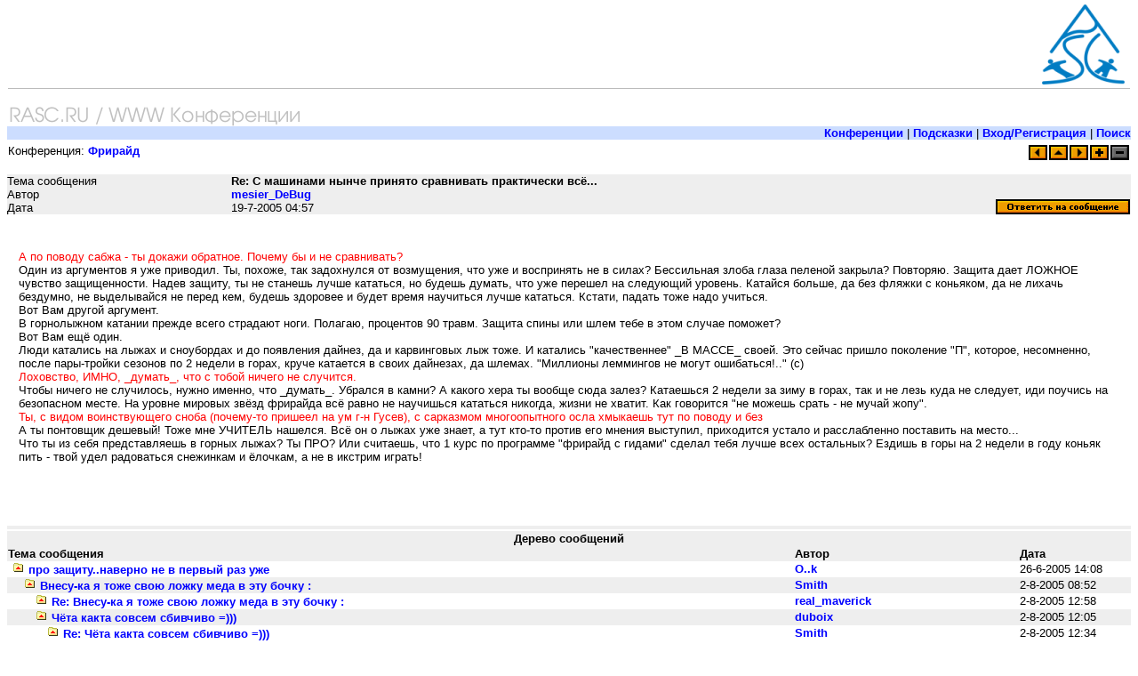

--- FILE ---
content_type: text/html; charset=utf-8
request_url: https://www.rasc.ru/freethreads/showpost.pl?Board=freeride&Number=1418&page=73&view=expanded&mode=threaded&sb=5
body_size: 11140
content:
<!DOCTYPE HTML PUBLIC "-//W3C//DTD HTML 4.01 Transitional//EN" "http://www.w3.org/TR/html4/loose.dtd">
<HTML>
<HEAD>
<meta http-equiv="Content-Type" content="text/html; charset=UTF-8">
<script type='text/javascript' src='//neo.rasc.ru/www/delivery/spcjs.php?id=1&amp;charset=UTF-8'></script>
<link rel="icon" href="/favicon.ico" type="image/x-icon">
<link rel="stylesheet" href="/style/wwwboard.css" type="text/css">
<STYLE TYPE="text/css">
a:link, a:visited, a:active, a:hover { text-decoration: none; font-weight: 600 }
      a:hover { color: #0000ff; }
      body { font-size: 10pt; font-family: tahoma,arial,helvetica,sans-serif; }
      p { font-size: 10pt; font-family: tahoma,arial,helvetica,sans-serif; }
      td { font-size: 10pt; font-family: tahoma,arial,helvetica,sans-serif; }
      td.header { font-size: 11pt; font-family: tahoma,arial,helvetica,sans-serif; color: #000000; }
      h3 { font-family: tahoma,arial,helvetica,sans-serif; font-size: 11pt; }
      .smalltext { font-family: tahoma,arial,helvetica,sans-serif; font-size: 8pt; }
</STYLE>
<TITLE>Re: С машинами нынче принято сравнивать практически всё... / Фрирайд / Форум о горных лыжах на RASC.RU</TITLE>
</HEAD>
<body bgcolor="#ffffff" text="#000000" link="#0000ff" vlink="#0000ff" alink="#FF0000" style="margin-top: 5px;">
<!--UdmComment-->
<map name="menumap">
<area shape="RECT" coords="0,0,100,23" alt="RASC.RU" href="/">
</map>
<div style="float:left;display:block;width:710px;height:90px;margin:0;padding:0;position:absolute;top:5px;left:5px;">

<script type='text/javascript'><!--// <![CDATA[
    /* [id2] 600x90 top */
    OA_show(2);
// ]]> --></script><noscript><a target='_blank' href='http://neo.rasc.ru/www/delivery/ck.php?n=4684b15'><img border='0' alt='' src='//neo.rasc.ru/www/delivery/avw.php?zoneid=2&amp;n=4684b15' /></a></noscript>

</div>
<div style="float:right;display:block;width:100px;height:90px;margin:0;padding:0;"><a href="/"><img src="/pics/base/rasc-logo.png" alt="На лыжах с гор" width="93" height="90" hspace="0" vspace="0" align="middle" border="0" style="margin:0px;"></a></div>
<br clear="all">
<div style="height: 1px; border-top: 1px solid #bbbbbb; margin: 4px 1px 2px 1px;"></div>
<br>
<div align="left">
<img src="/pics/rasc-wwwboard.gif" alt="На лыжах с гор... Russian Alpine Ski Club" width="332" height="24" hspace="0" vspace="0" border="0" usemap="#menumap">
</div>
<table cellpadding=0 cellspacing=0 border=0 width="100%"><tr bgcolor="#ccddff"><td align=right><span><a href="/freethreads/freethreads.pl">Конференции</a> | 
<a href="/freethreads/faq.pl">Подсказки</a> | 
<a href="/user/">Вход/Регистрация</a> | 
<a href="/freethreads/search.pl">Поиск</a>
</span></td></tr><tr><td><img src="/images/hr.gif" alt="*" width="2" height="2"></td></tr></table><table border="0" width="100%" cellspacing="0"><tr><td bgcolor="#ffffff">Конференция: <a href="/freethreads/freethreads.pl?action=list&amp;Board=freeride&amp;page=0&amp;view=expanded&amp;sb=5"><b>Фрирайд</b></a></td><td bgcolor="#ffffff"><div align=right style="margin-top:0.2em;"><a href="/freethreads/showpost.pl?Board=freeride&amp;Number=1613&amp;page=73&amp;view=expanded&amp;mode=threaded&amp;sb=5"><img src="/images/previous.gif" alt="Previous Thread" border=0></a><a href="/freethreads/freethreads.pl?action=list&amp;Board=freeride&amp;page=73&amp;view=expanded&amp;sb=5"><img src="/images/all.gif" alt="View All Threads" border=0></a><a href="/freethreads/showpost.pl?Board=freeride&amp;Number=1542&amp;page=73&amp;view=expanded&amp;mode=threaded&amp;sb=5"><img src="/images/next.gif" alt="Next Thread" border=0></a><a href="/freethreads/showpost.pl?Board=freeride&amp;Number=1418&amp;page=73&amp;view=expanded&amp;mode=flat&amp;sb=5"><img src="/images/flat.gif" alt="Show in Flat Mode" border=0></a><img alt="*" src="/images/greythreaded.gif"></div></td></tr></table><br>
    <a name="Post1418"></a>
    <table width="100%" cellpadding=0 cellspacing=0 border=0>

    <tr bgcolor="#eeeeee"><td width="20%" valign=top>Тема сообщения</td><td><b>Re: С машинами нынче принято сравнивать практически всё...</b></td>
    <td rowspan=3 valign=bottom align=right>
    <a href="/freethreads/newreply.pl?Board=freeride&amp;Number=1418&amp;page=73&amp;view=expanded&amp;what=showpost&amp;mode=threaded&amp;sb=5"><img src="/images/reply.gif" alt="Reply to this message" border=0></a></td></tr><tr bgcolor="#eeeeee"><td>Автор</td><td><a href="/freethreads/showprofile.pl?User=mesier_DeBug&amp;Number=1418&amp;Board=freeride&amp;what=showpost&amp;page=73&amp;view=expanded&amp;mode=threaded&amp;sb=5">mesier_DeBug</a></td></tr><tr bgcolor="#eeeeee"><td>Дата</td><td>19-7-2005 04:57</td></tr>
    <tr><td colspan=3 bgcolor="#ffffff">
    <!--/UdmComment--><div class="article"><p><font color=red>А по поводу сабжа - ты докажи обратное. Почему бы и не сравнивать?</font color=red><br>Один из аргументов я уже приводил. Ты, похоже, так задохнулся от возмущения, что уже и воспринять не в силах? Бессильная злоба глаза пеленой закрыла? Повторяю. Защита дает ЛОЖНОЕ чувство защищенности. Надев защиту, ты не станешь лучше кататься, но будешь думать, что уже перешел на следующий уровень. Катайся больше, да без фляжки с коньяком, да не лихачь бездумно, не выделывайся не перед кем, будешь здоровее и будет время научиться лучше кататься. Кстати, падать тоже надо учиться.<br>Вот Вам другой аргумент. <br>В горнолыжном катании прежде всего страдают ноги. Полагаю, процентов 90 травм. Защита спины или шлем тебе в этом случае поможет?<br>Вот Вам ещё один. <br>Люди катались на лыжах и сноубордах и до появления дайнез, да и карвинговых лыж тоже. И катались "качественнее" _В МАССЕ_ своей. Это сейчас пришло поколение "П", которое, несомненно, после пары-тройки сезонов по 2 недели в горах, круче катается в своих дайнезах, да шлемах. "Миллионы леммингов не могут ошибаться!.." (с)<br><font color=red>Лоховство, ИМНО, _думать_, что с тобой ничего не случится.</font color=red><br>Чтобы ничего не случилось, нужно именно, что _думать_. Убрался в камни? А какого хера ты вообще сюда залез? Катаешься 2 недели за зиму в горах, так и не лезь куда не следует, иди поучись на безопасном месте. На уровне мировых звёзд фрирайда всё равно не научишься кататься никогда, жизни не хватит. Как говорится "не можешь срать - не мучай жопу".<br><font color=red>Ты, с видом воинствующего сноба (почему-то пришеел на ум г-н Гусев), с сарказмом многоопытного осла хмыкаешь тут по поводу и без</font color=red><br>А ты понтовщик дешевый! Тоже мне УЧИТЕЛЬ нашелся. Всё он о лыжах уже знает, а тут кто-то против его мнения выступил, приходится устало и расслабленно  поставить на место... <br>Что ты из себя представляешь в горных лыжах? Ты ПРО? Или считаешь, что 1 курс по программе "фрирайд с гидами" сделал тебя лучше всех остальных? Ездишь в горы на 2 недели в году коньяк пить - твой удел радоваться снежинкам и ёлочкам, а не в икстрим играть!<br><br><br></p></div><!--UdmComment-->
    </td></tr></table>
    
<table cellpadding=0 cellspacing=0 border=0 width="100%" bgcolor="#eeeeee">
<tr><td><div align="left"><div style="padding: 2px; margin: 0;">
<script type='text/javascript'><!--//<![CDATA[
  OA_show(7);
//]]>--></script>
</div></div></td></tr></table>
    
      <table cellpadding=0 cellspacing=0 border=0 width="100%" bgcolor="#ffffff">
      <tr><td><img alt="o" src="/images/hr.gif"></td></tr>
      </table>
      
      <TABLE BORDER=0 WIDTH="100%" cellspacing=0>
      <tr><td align=center colspan=3 bgcolor="#eeeeee"><b>Дерево сообщений</b></td></tr>
      <tr bgcolor="#eeeeee"><td width="70%"><b>Тема сообщения</b></td><td width="20%"><b>Автор</b></td><td width="10%"><b>Дата</b></td></tr>

      <tr bgcolor="#ffffff"><td><a href="/freethreads/showpost.pl?Board=freeride&amp;Number=1370&amp;page=73&amp;view=expanded&amp;mode=threaded&amp;sb=5#Post1370"><img src="/images/newclosedfolder.gif" alt="*" border="0" width="13" height="13" hspace="5"><font color="#0000ff">про защиту..наверно не в первый раз уже</font></a></td><td valign=top><a href="/freethreads/showprofile.pl?User=O..k&amp;Number=1418&amp;Board=freeride&amp;what=showpost&amp;page=73&amp;view=expanded&amp;mode=threaded&amp;sb=5">O..k</a></td><td valign=top>26-6-2005 14:08</td></tr><tr bgcolor="#eeeeee"><td><img alt="." src="/images/blank.gif" width="13" height="11" border="0"><a href="/freethreads/showpost.pl?Board=freeride&amp;Number=1486&amp;page=73&amp;view=expanded&amp;mode=threaded&amp;sb=5#Post1486"><img src="/images/newclosedfolder.gif" alt="*" border="0" width="13" height="13" hspace="5"><font color="#0000ff">Внесу-ка я тоже свою ложку меда в эту бочку :</font></a></td><td valign=top><a href="/freethreads/showprofile.pl?User=Smith&amp;Number=1418&amp;Board=freeride&amp;what=showpost&amp;page=73&amp;view=expanded&amp;mode=threaded&amp;sb=5">Smith</a></td><td valign=top>2-8-2005 08:52</td></tr><tr bgcolor="#ffffff"><td><img alt="." src="/images/blank.gif" width="13" height="11" border="0"><img alt="." src="/images/blank.gif" width="13" height="11" border="0"><a href="/freethreads/showpost.pl?Board=freeride&amp;Number=1496&amp;page=73&amp;view=expanded&amp;mode=threaded&amp;sb=5#Post1496"><img src="/images/newclosedfolder.gif" alt="*" border="0" width="13" height="13" hspace="5"><font color="#0000ff">Re: Внесу-ка я тоже свою ложку меда в эту бочку :</font></a></td><td valign=top><a href="/freethreads/showprofile.pl?User=real_maverick&amp;Number=1418&amp;Board=freeride&amp;what=showpost&amp;page=73&amp;view=expanded&amp;mode=threaded&amp;sb=5">real_maverick</a></td><td valign=top>2-8-2005 12:58</td></tr><tr bgcolor="#eeeeee"><td><img alt="." src="/images/blank.gif" width="13" height="11" border="0"><img alt="." src="/images/blank.gif" width="13" height="11" border="0"><a href="/freethreads/showpost.pl?Board=freeride&amp;Number=1492&amp;page=73&amp;view=expanded&amp;mode=threaded&amp;sb=5#Post1492"><img src="/images/newclosedfolder.gif" alt="*" border="0" width="13" height="13" hspace="5"><font color="#0000ff">Чёта какта совсем сбивчиво =)))</font></a></td><td valign=top><a href="/freethreads/showprofile.pl?User=duboix&amp;Number=1418&amp;Board=freeride&amp;what=showpost&amp;page=73&amp;view=expanded&amp;mode=threaded&amp;sb=5">duboix</a></td><td valign=top>2-8-2005 12:05</td></tr><tr bgcolor="#ffffff"><td><img alt="." src="/images/blank.gif" width="13" height="11" border="0"><img alt="." src="/images/blank.gif" width="13" height="11" border="0"><img alt="." src="/images/blank.gif" width="13" height="11" border="0"><a href="/freethreads/showpost.pl?Board=freeride&amp;Number=1494&amp;page=73&amp;view=expanded&amp;mode=threaded&amp;sb=5#Post1494"><img src="/images/newclosedfolder.gif" alt="*" border="0" width="13" height="13" hspace="5"><font color="#0000ff">Re: Чёта какта совсем сбивчиво =)))</font></a></td><td valign=top><a href="/freethreads/showprofile.pl?User=Smith&amp;Number=1418&amp;Board=freeride&amp;what=showpost&amp;page=73&amp;view=expanded&amp;mode=threaded&amp;sb=5">Smith</a></td><td valign=top>2-8-2005 12:34</td></tr><tr bgcolor="#eeeeee"><td><img alt="." src="/images/blank.gif" width="13" height="11" border="0"><img alt="." src="/images/blank.gif" width="13" height="11" border="0"><a href="/freethreads/showpost.pl?Board=freeride&amp;Number=1488&amp;page=73&amp;view=expanded&amp;mode=threaded&amp;sb=5#Post1488"><img src="/images/newclosedfolder.gif" alt="*" border="0" width="13" height="13" hspace="5"><font color="#0000ff">Re: Внесу-ка я тоже свою ложку меда в эту бочку :</font></a></td><td valign=top><a href="/freethreads/showprofile.pl?User=Lisenok&amp;Number=1418&amp;Board=freeride&amp;what=showpost&amp;page=73&amp;view=expanded&amp;mode=threaded&amp;sb=5">Lisenok</a></td><td valign=top>2-8-2005 10:14</td></tr><tr bgcolor="#ffffff"><td><img alt="." src="/images/blank.gif" width="13" height="11" border="0"><img alt="." src="/images/blank.gif" width="13" height="11" border="0"><img alt="." src="/images/blank.gif" width="13" height="11" border="0"><a href="/freethreads/showpost.pl?Board=freeride&amp;Number=1502&amp;page=73&amp;view=expanded&amp;mode=threaded&amp;sb=5#Post1502"><img src="/images/newclosedfolder.gif" alt="*" border="0" width="13" height="13" hspace="5"><font color="#0000ff">Re: Внесу-ка я тоже свою ложку меда в эту бочку :</font></a></td><td valign=top><a href="/freethreads/showprofile.pl?User=GOBLIN&amp;Number=1418&amp;Board=freeride&amp;what=showpost&amp;page=73&amp;view=expanded&amp;mode=threaded&amp;sb=5">GOBLIN</a></td><td valign=top>3-8-2005 17:06</td></tr><tr bgcolor="#eeeeee"><td><img alt="." src="/images/blank.gif" width="13" height="11" border="0"><img alt="." src="/images/blank.gif" width="13" height="11" border="0"><img alt="." src="/images/blank.gif" width="13" height="11" border="0"><img alt="." src="/images/blank.gif" width="13" height="11" border="0"><a href="/freethreads/showpost.pl?Board=freeride&amp;Number=1512&amp;page=73&amp;view=expanded&amp;mode=threaded&amp;sb=5#Post1512"><img src="/images/newclosedfolder.gif" alt="*" border="0" width="13" height="13" hspace="5"><font color="#0000ff">Гоблин, если это в мой адрес...</font></a></td><td valign=top><a href="/freethreads/showprofile.pl?User=Smith&amp;Number=1418&amp;Board=freeride&amp;what=showpost&amp;page=73&amp;view=expanded&amp;mode=threaded&amp;sb=5">Smith</a></td><td valign=top>4-8-2005 07:29</td></tr><tr bgcolor="#ffffff"><td><img alt="." src="/images/blank.gif" width="13" height="11" border="0"><img alt="." src="/images/blank.gif" width="13" height="11" border="0"><img alt="." src="/images/blank.gif" width="13" height="11" border="0"><img alt="." src="/images/blank.gif" width="13" height="11" border="0"><img alt="." src="/images/blank.gif" width="13" height="11" border="0"><a href="/freethreads/showpost.pl?Board=freeride&amp;Number=1520&amp;page=73&amp;view=expanded&amp;mode=threaded&amp;sb=5#Post1520"><img src="/images/newclosedfolder.gif" alt="*" border="0" width="13" height="13" hspace="5"><font color="#0000ff">Re: </font></a></td><td valign=top><a href="/freethreads/showprofile.pl?User=GOBLIN&amp;Number=1418&amp;Board=freeride&amp;what=showpost&amp;page=73&amp;view=expanded&amp;mode=threaded&amp;sb=5">GOBLIN</a></td><td valign=top>4-8-2005 12:21</td></tr><tr bgcolor="#eeeeee"><td><img alt="." src="/images/blank.gif" width="13" height="11" border="0"><img alt="." src="/images/blank.gif" width="13" height="11" border="0"><img alt="." src="/images/blank.gif" width="13" height="11" border="0"><img alt="." src="/images/blank.gif" width="13" height="11" border="0"><img alt="." src="/images/blank.gif" width="13" height="11" border="0"><img alt="." src="/images/blank.gif" width="13" height="11" border="0"><a href="/freethreads/showpost.pl?Board=freeride&amp;Number=1522&amp;page=73&amp;view=expanded&amp;mode=threaded&amp;sb=5#Post1522"><img src="/images/newclosedfolder.gif" alt="*" border="0" width="13" height="13" hspace="5"><font color="#0000ff">Слафка - мужик.. уважаю</font></a></td><td valign=top><a href="/freethreads/showprofile.pl?User=Smith&amp;Number=1418&amp;Board=freeride&amp;what=showpost&amp;page=73&amp;view=expanded&amp;mode=threaded&amp;sb=5">Smith</a></td><td valign=top>4-8-2005 13:24</td></tr><tr bgcolor="#ffffff"><td><img alt="." src="/images/blank.gif" width="13" height="11" border="0"><img alt="." src="/images/blank.gif" width="13" height="11" border="0"><img alt="." src="/images/blank.gif" width="13" height="11" border="0"><img alt="." src="/images/blank.gif" width="13" height="11" border="0"><img alt="." src="/images/blank.gif" width="13" height="11" border="0"><img alt="." src="/images/blank.gif" width="13" height="11" border="0"><img alt="." src="/images/blank.gif" width="13" height="11" border="0"><a href="/freethreads/showpost.pl?Board=freeride&amp;Number=1523&amp;page=73&amp;view=expanded&amp;mode=threaded&amp;sb=5#Post1523"><img src="/images/newclosedfolder.gif" alt="*" border="0" width="13" height="13" hspace="5"><font color="#0000ff">Re: Слафка - мужик.. уважаю</font></a></td><td valign=top><a href="/freethreads/showprofile.pl?User=Lisenok&amp;Number=1418&amp;Board=freeride&amp;what=showpost&amp;page=73&amp;view=expanded&amp;mode=threaded&amp;sb=5">Lisenok</a></td><td valign=top>4-8-2005 14:28</td></tr><tr bgcolor="#eeeeee"><td><img alt="." src="/images/blank.gif" width="13" height="11" border="0"><img alt="." src="/images/blank.gif" width="13" height="11" border="0"><img alt="." src="/images/blank.gif" width="13" height="11" border="0"><a href="/freethreads/showpost.pl?Board=freeride&amp;Number=1490&amp;page=73&amp;view=expanded&amp;mode=threaded&amp;sb=5#Post1490"><img src="/images/newclosedfolder.gif" alt="*" border="0" width="13" height="13" hspace="5"><font color="#0000ff">Ой поймаю на Чеге - запросишь пощады ;))))</font></a></td><td valign=top><a href="/freethreads/showprofile.pl?User=Smith&amp;Number=1418&amp;Board=freeride&amp;what=showpost&amp;page=73&amp;view=expanded&amp;mode=threaded&amp;sb=5">Smith</a></td><td valign=top>2-8-2005 10:56</td></tr><tr bgcolor="#ffffff"><td><img alt="." src="/images/blank.gif" width="13" height="11" border="0"><img alt="." src="/images/blank.gif" width="13" height="11" border="0"><img alt="." src="/images/blank.gif" width="13" height="11" border="0"><a href="/freethreads/showpost.pl?Board=freeride&amp;Number=1489&amp;page=73&amp;view=expanded&amp;mode=threaded&amp;sb=5#Post1489"><img src="/images/newclosedfolder.gif" alt="*" border="0" width="13" height="13" hspace="5"><font color="#0000ff">:) (-)</font></a></td><td valign=top><a href="/freethreads/showprofile.pl?User=Dmitriy%20Kulakov&amp;Number=1418&amp;Board=freeride&amp;what=showpost&amp;page=73&amp;view=expanded&amp;mode=threaded&amp;sb=5">Dmitriy Kulakov</a></td><td valign=top>2-8-2005 10:43</td></tr><tr bgcolor="#eeeeee"><td><img alt="." src="/images/blank.gif" width="13" height="11" border="0"><a href="/freethreads/showpost.pl?Board=freeride&amp;Number=1475&amp;page=73&amp;view=expanded&amp;mode=threaded&amp;sb=5#Post1475"><img src="/images/newclosedfolder.gif" alt="*" border="0" width="13" height="13" hspace="5"><font color="#0000ff">Обана, тут флейм какой:-) Однако лет 5 назад...</font></a></td><td valign=top><a href="/freethreads/showprofile.pl?User=Alexdem&amp;Number=1418&amp;Board=freeride&amp;what=showpost&amp;page=73&amp;view=expanded&amp;mode=threaded&amp;sb=5">Alexdem</a></td><td valign=top>28-7-2005 13:28</td></tr><tr bgcolor="#ffffff"><td><img alt="." src="/images/blank.gif" width="13" height="11" border="0"><img alt="." src="/images/blank.gif" width="13" height="11" border="0"><a href="/freethreads/showpost.pl?Board=freeride&amp;Number=1478&amp;page=73&amp;view=expanded&amp;mode=threaded&amp;sb=5#Post1478"><img src="/images/newclosedfolder.gif" alt="*" border="0" width="13" height="13" hspace="5"><font color="#0000ff">На эту тему есть нетленка +</font></a></td><td valign=top><a href="/freethreads/showprofile.pl?User=morrison&amp;Number=1418&amp;Board=freeride&amp;what=showpost&amp;page=73&amp;view=expanded&amp;mode=threaded&amp;sb=5">morrison</a></td><td valign=top>28-7-2005 19:37</td></tr><tr bgcolor="#eeeeee"><td><img alt="." src="/images/blank.gif" width="13" height="11" border="0"><img alt="." src="/images/blank.gif" width="13" height="11" border="0"><img alt="." src="/images/blank.gif" width="13" height="11" border="0"><a href="/freethreads/showpost.pl?Board=freeride&amp;Number=1480&amp;page=73&amp;view=expanded&amp;mode=threaded&amp;sb=5#Post1480"><img src="/images/newclosedfolder.gif" alt="*" border="0" width="13" height="13" hspace="5"><font color="#0000ff">Хммм...</font></a></td><td valign=top><a href="/freethreads/showprofile.pl?User=АнтСПб&amp;Number=1418&amp;Board=freeride&amp;what=showpost&amp;page=73&amp;view=expanded&amp;mode=threaded&amp;sb=5">АнтСПб</a></td><td valign=top>1-8-2005 12:11</td></tr><tr bgcolor="#ffffff"><td><img alt="." src="/images/blank.gif" width="13" height="11" border="0"><img alt="." src="/images/blank.gif" width="13" height="11" border="0"><img alt="." src="/images/blank.gif" width="13" height="11" border="0"><a href="/freethreads/showpost.pl?Board=freeride&amp;Number=1479&amp;page=73&amp;view=expanded&amp;mode=threaded&amp;sb=5#Post1479"><img src="/images/newclosedfolder.gif" alt="*" border="0" width="13" height="13" hspace="5"><font color="#0000ff">Я о другом...</font></a></td><td valign=top><a href="/freethreads/showprofile.pl?User=Lisenok&amp;Number=1418&amp;Board=freeride&amp;what=showpost&amp;page=73&amp;view=expanded&amp;mode=threaded&amp;sb=5">Lisenok</a></td><td valign=top>29-7-2005 11:12</td></tr><tr bgcolor="#eeeeee"><td><img alt="." src="/images/blank.gif" width="13" height="11" border="0"><img alt="." src="/images/blank.gif" width="13" height="11" border="0"><img alt="." src="/images/blank.gif" width="13" height="11" border="0"><img alt="." src="/images/blank.gif" width="13" height="11" border="0"><a href="/freethreads/showpost.pl?Board=freeride&amp;Number=1481&amp;page=73&amp;view=expanded&amp;mode=threaded&amp;sb=5#Post1481"><img src="/images/newclosedfolder.gif" alt="*" border="0" width="13" height="13" hspace="5"><font color="#0000ff">Re: Я о другом...</font></a></td><td valign=top><a href="/freethreads/showprofile.pl?User=АнтСПб&amp;Number=1418&amp;Board=freeride&amp;what=showpost&amp;page=73&amp;view=expanded&amp;mode=threaded&amp;sb=5">АнтСПб</a></td><td valign=top>1-8-2005 12:17</td></tr><tr bgcolor="#ffffff"><td><img alt="." src="/images/blank.gif" width="13" height="11" border="0"><img alt="." src="/images/blank.gif" width="13" height="11" border="0"><img alt="." src="/images/blank.gif" width="13" height="11" border="0"><img alt="." src="/images/blank.gif" width="13" height="11" border="0"><img alt="." src="/images/blank.gif" width="13" height="11" border="0"><a href="/freethreads/showpost.pl?Board=freeride&amp;Number=1483&amp;page=73&amp;view=expanded&amp;mode=threaded&amp;sb=5#Post1483"><img src="/images/newclosedfolder.gif" alt="*" border="0" width="13" height="13" hspace="5"><font color="#0000ff">Опять промах...</font></a></td><td valign=top><a href="/freethreads/showprofile.pl?User=Doors&amp;Number=1418&amp;Board=freeride&amp;what=showpost&amp;page=73&amp;view=expanded&amp;mode=threaded&amp;sb=5">Doors</a></td><td valign=top>1-8-2005 20:43</td></tr><tr bgcolor="#eeeeee"><td><img alt="." src="/images/blank.gif" width="13" height="11" border="0"><img alt="." src="/images/blank.gif" width="13" height="11" border="0"><img alt="." src="/images/blank.gif" width="13" height="11" border="0"><img alt="." src="/images/blank.gif" width="13" height="11" border="0"><img alt="." src="/images/blank.gif" width="13" height="11" border="0"><a href="/freethreads/showpost.pl?Board=freeride&amp;Number=1482&amp;page=73&amp;view=expanded&amp;mode=threaded&amp;sb=5#Post1482"><img src="/images/newclosedfolder.gif" alt="*" border="0" width="13" height="13" hspace="5"><font color="#0000ff">Вообще-то ты в корне неправ! Видишь, уже никто не знает, откуда ноги растут...</font></a></td><td valign=top><a href="/freethreads/showprofile.pl?User=duboix&amp;Number=1418&amp;Board=freeride&amp;what=showpost&amp;page=73&amp;view=expanded&amp;mode=threaded&amp;sb=5">duboix</a></td><td valign=top>1-8-2005 18:59</td></tr><tr bgcolor="#ffffff"><td><img alt="." src="/images/blank.gif" width="13" height="11" border="0"><img alt="." src="/images/blank.gif" width="13" height="11" border="0"><img alt="." src="/images/blank.gif" width="13" height="11" border="0"><img alt="." src="/images/blank.gif" width="13" height="11" border="0"><img alt="." src="/images/blank.gif" width="13" height="11" border="0"><img alt="." src="/images/blank.gif" width="13" height="11" border="0"><a href="/freethreads/showpost.pl?Board=freeride&amp;Number=1487&amp;page=73&amp;view=expanded&amp;mode=threaded&amp;sb=5#Post1487"><img src="/images/newclosedfolder.gif" alt="*" border="0" width="13" height="13" hspace="5"><font color="#0000ff">Re: Вообще-то ты в корне неправ! Видишь, уже никто не знает, откуда ноги растут...</font></a></td><td valign=top><a href="/freethreads/showprofile.pl?User=Lisenok&amp;Number=1418&amp;Board=freeride&amp;what=showpost&amp;page=73&amp;view=expanded&amp;mode=threaded&amp;sb=5">Lisenok</a></td><td valign=top>2-8-2005 10:11</td></tr><tr bgcolor="#eeeeee"><td><img alt="." src="/images/blank.gif" width="13" height="11" border="0"><img alt="." src="/images/blank.gif" width="13" height="11" border="0"><img alt="." src="/images/blank.gif" width="13" height="11" border="0"><img alt="." src="/images/blank.gif" width="13" height="11" border="0"><img alt="." src="/images/blank.gif" width="13" height="11" border="0"><img alt="." src="/images/blank.gif" width="13" height="11" border="0"><img alt="." src="/images/blank.gif" width="13" height="11" border="0"><a href="/freethreads/showpost.pl?Board=freeride&amp;Number=1503&amp;page=73&amp;view=expanded&amp;mode=threaded&amp;sb=5#Post1503"><img src="/images/newclosedfolder.gif" alt="*" border="0" width="13" height="13" hspace="5"><font color="#0000ff">Re: Вообще-то ты в корне неправ! Видишь, уже никто не знает, откуда ноги растут...</font></a></td><td valign=top><a href="/freethreads/showprofile.pl?User=Doors&amp;Number=1418&amp;Board=freeride&amp;what=showpost&amp;page=73&amp;view=expanded&amp;mode=threaded&amp;sb=5">Doors</a></td><td valign=top>3-8-2005 17:55</td></tr><tr bgcolor="#ffffff"><td><img alt="." src="/images/blank.gif" width="13" height="11" border="0"><img alt="." src="/images/blank.gif" width="13" height="11" border="0"><img alt="." src="/images/blank.gif" width="13" height="11" border="0"><img alt="." src="/images/blank.gif" width="13" height="11" border="0"><img alt="." src="/images/blank.gif" width="13" height="11" border="0"><img alt="." src="/images/blank.gif" width="13" height="11" border="0"><img alt="." src="/images/blank.gif" width="13" height="11" border="0"><img alt="." src="/images/blank.gif" width="13" height="11" border="0"><a href="/freethreads/showpost.pl?Board=freeride&amp;Number=1505&amp;page=73&amp;view=expanded&amp;mode=threaded&amp;sb=5#Post1505"><img src="/images/newclosedfolder.gif" alt="*" border="0" width="13" height="13" hspace="5"><font color="#0000ff">Я культурный - не знаю ни вовки ни удава!!!</font></a></td><td valign=top><a href="/freethreads/showprofile.pl?User=Alevs&amp;Number=1418&amp;Board=freeride&amp;what=showpost&amp;page=73&amp;view=expanded&amp;mode=threaded&amp;sb=5">Alevs</a></td><td valign=top>3-8-2005 18:28</td></tr><tr bgcolor="#eeeeee"><td><img alt="." src="/images/blank.gif" width="13" height="11" border="0"><img alt="." src="/images/blank.gif" width="13" height="11" border="0"><img alt="." src="/images/blank.gif" width="13" height="11" border="0"><img alt="." src="/images/blank.gif" width="13" height="11" border="0"><img alt="." src="/images/blank.gif" width="13" height="11" border="0"><img alt="." src="/images/blank.gif" width="13" height="11" border="0"><img alt="." src="/images/blank.gif" width="13" height="11" border="0"><a href="/freethreads/showpost.pl?Board=freeride&amp;Number=1493&amp;page=73&amp;view=expanded&amp;mode=threaded&amp;sb=5#Post1493"><img src="/images/newclosedfolder.gif" alt="*" border="0" width="13" height="13" hspace="5"><font color="#0000ff">Ну-у-у +</font></a></td><td valign=top><a href="/freethreads/showprofile.pl?User=АнтСПб&amp;Number=1418&amp;Board=freeride&amp;what=showpost&amp;page=73&amp;view=expanded&amp;mode=threaded&amp;sb=5">АнтСПб</a></td><td valign=top>2-8-2005 12:20</td></tr><tr bgcolor="#ffffff"><td><img alt="." src="/images/blank.gif" width="13" height="11" border="0"><img alt="." src="/images/blank.gif" width="13" height="11" border="0"><img alt="." src="/images/blank.gif" width="13" height="11" border="0"><img alt="." src="/images/blank.gif" width="13" height="11" border="0"><img alt="." src="/images/blank.gif" width="13" height="11" border="0"><img alt="." src="/images/blank.gif" width="13" height="11" border="0"><img alt="." src="/images/blank.gif" width="13" height="11" border="0"><img alt="." src="/images/blank.gif" width="13" height="11" border="0"><a href="/freethreads/showpost.pl?Board=freeride&amp;Number=1498&amp;page=73&amp;view=expanded&amp;mode=threaded&amp;sb=5#Post1498"><img src="/images/newclosedfolder.gif" alt="*" border="0" width="13" height="13" hspace="5"><font color="#0000ff">Re: Ну-у-у +</font></a></td><td valign=top><a href="/freethreads/showprofile.pl?User=Lisenok&amp;Number=1418&amp;Board=freeride&amp;what=showpost&amp;page=73&amp;view=expanded&amp;mode=threaded&amp;sb=5">Lisenok</a></td><td valign=top>2-8-2005 20:26</td></tr><tr bgcolor="#eeeeee"><td><img alt="." src="/images/blank.gif" width="13" height="11" border="0"><img alt="." src="/images/blank.gif" width="13" height="11" border="0"><img alt="." src="/images/blank.gif" width="13" height="11" border="0"><img alt="." src="/images/blank.gif" width="13" height="11" border="0"><img alt="." src="/images/blank.gif" width="13" height="11" border="0"><img alt="." src="/images/blank.gif" width="13" height="11" border="0"><img alt="." src="/images/blank.gif" width="13" height="11" border="0"><img alt="." src="/images/blank.gif" width="13" height="11" border="0"><img alt="." src="/images/blank.gif" width="13" height="11" border="0"><a href="/freethreads/showpost.pl?Board=freeride&amp;Number=1499&amp;page=73&amp;view=expanded&amp;mode=threaded&amp;sb=5#Post1499"><img src="/images/newclosedfolder.gif" alt="*" border="0" width="13" height="13" hspace="5"><font color="#0000ff">Re: Ну-у-у +</font></a></td><td valign=top><a href="/freethreads/showprofile.pl?User=АнтСПб&amp;Number=1418&amp;Board=freeride&amp;what=showpost&amp;page=73&amp;view=expanded&amp;mode=threaded&amp;sb=5">АнтСПб</a></td><td valign=top>3-8-2005 11:51</td></tr><tr bgcolor="#ffffff"><td><img alt="." src="/images/blank.gif" width="13" height="11" border="0"><img alt="." src="/images/blank.gif" width="13" height="11" border="0"><img alt="." src="/images/blank.gif" width="13" height="11" border="0"><img alt="." src="/images/blank.gif" width="13" height="11" border="0"><img alt="." src="/images/blank.gif" width="13" height="11" border="0"><img alt="." src="/images/blank.gif" width="13" height="11" border="0"><img alt="." src="/images/blank.gif" width="13" height="11" border="0"><img alt="." src="/images/blank.gif" width="13" height="11" border="0"><img alt="." src="/images/blank.gif" width="13" height="11" border="0"><img alt="." src="/images/blank.gif" width="13" height="11" border="0"><a href="/freethreads/showpost.pl?Board=freeride&amp;Number=1511&amp;page=73&amp;view=expanded&amp;mode=threaded&amp;sb=5#Post1511"><img src="/images/newclosedfolder.gif" alt="*" border="0" width="13" height="13" hspace="5"><font color="#0000ff">Беспредметный спор</font></a></td><td valign=top><a href="/freethreads/showprofile.pl?User=Tur&amp;Number=1418&amp;Board=freeride&amp;what=showpost&amp;page=73&amp;view=expanded&amp;mode=threaded&amp;sb=5">Tur</a></td><td valign=top>4-8-2005 01:47</td></tr><tr bgcolor="#eeeeee"><td><img alt="." src="/images/blank.gif" width="13" height="11" border="0"><img alt="." src="/images/blank.gif" width="13" height="11" border="0"><img alt="." src="/images/blank.gif" width="13" height="11" border="0"><img alt="." src="/images/blank.gif" width="13" height="11" border="0"><img alt="." src="/images/blank.gif" width="13" height="11" border="0"><img alt="." src="/images/blank.gif" width="13" height="11" border="0"><img alt="." src="/images/blank.gif" width="13" height="11" border="0"><img alt="." src="/images/blank.gif" width="13" height="11" border="0"><img alt="." src="/images/blank.gif" width="13" height="11" border="0"><img alt="." src="/images/blank.gif" width="13" height="11" border="0"><a href="/freethreads/showpost.pl?Board=freeride&amp;Number=1504&amp;page=73&amp;view=expanded&amp;mode=threaded&amp;sb=5#Post1504"><img src="/images/newclosedfolder.gif" alt="*" border="0" width="13" height="13" hspace="5"><font color="#0000ff">Re: Ну-у-у +</font></a></td><td valign=top><a href="/freethreads/showprofile.pl?User=Lisenok&amp;Number=1418&amp;Board=freeride&amp;what=showpost&amp;page=73&amp;view=expanded&amp;mode=threaded&amp;sb=5">Lisenok</a></td><td valign=top>3-8-2005 18:27</td></tr><tr bgcolor="#ffffff"><td><img alt="." src="/images/blank.gif" width="13" height="11" border="0"><img alt="." src="/images/blank.gif" width="13" height="11" border="0"><img alt="." src="/images/blank.gif" width="13" height="11" border="0"><img alt="." src="/images/blank.gif" width="13" height="11" border="0"><img alt="." src="/images/blank.gif" width="13" height="11" border="0"><img alt="." src="/images/blank.gif" width="13" height="11" border="0"><img alt="." src="/images/blank.gif" width="13" height="11" border="0"><img alt="." src="/images/blank.gif" width="13" height="11" border="0"><img alt="." src="/images/blank.gif" width="13" height="11" border="0"><img alt="." src="/images/blank.gif" width="13" height="11" border="0"><img alt="." src="/images/blank.gif" width="13" height="11" border="0"><a href="/freethreads/showpost.pl?Board=freeride&amp;Number=1516&amp;page=73&amp;view=expanded&amp;mode=threaded&amp;sb=5#Post1516"><img src="/images/newclosedfolder.gif" alt="*" border="0" width="13" height="13" hspace="5"><font color="#0000ff">МОД: ВСЕ В "ПОГОВОРИМ" БЛИН ! (-)</font></a></td><td valign=top><a href="/freethreads/showprofile.pl?User=red&amp;Number=1418&amp;Board=freeride&amp;what=showpost&amp;page=73&amp;view=expanded&amp;mode=threaded&amp;sb=5">red</a></td><td valign=top>4-8-2005 11:02</td></tr><tr bgcolor="#eeeeee"><td><img alt="." src="/images/blank.gif" width="13" height="11" border="0"><img alt="." src="/images/blank.gif" width="13" height="11" border="0"><img alt="." src="/images/blank.gif" width="13" height="11" border="0"><img alt="." src="/images/blank.gif" width="13" height="11" border="0"><img alt="." src="/images/blank.gif" width="13" height="11" border="0"><img alt="." src="/images/blank.gif" width="13" height="11" border="0"><img alt="." src="/images/blank.gif" width="13" height="11" border="0"><img alt="." src="/images/blank.gif" width="13" height="11" border="0"><img alt="." src="/images/blank.gif" width="13" height="11" border="0"><img alt="." src="/images/blank.gif" width="13" height="11" border="0"><img alt="." src="/images/blank.gif" width="13" height="11" border="0"><img alt="." src="/images/blank.gif" width="13" height="11" border="0"><a href="/freethreads/showpost.pl?Board=freeride&amp;Number=1525&amp;page=73&amp;view=expanded&amp;mode=threaded&amp;sb=5#Post1525"><img src="/images/newclosedfolder.gif" alt="*" border="0" width="13" height="13" hspace="5"><font color="#0000ff">Ещё и тему переместить. Гыыыыы! (-)</font></a></td><td valign=top><a href="/freethreads/showprofile.pl?User=Gek&amp;Number=1418&amp;Board=freeride&amp;what=showpost&amp;page=73&amp;view=expanded&amp;mode=threaded&amp;sb=5">Gek</a></td><td valign=top>5-8-2005 17:38</td></tr><tr bgcolor="#ffffff"><td><img alt="." src="/images/blank.gif" width="13" height="11" border="0"><img alt="." src="/images/blank.gif" width="13" height="11" border="0"><img alt="." src="/images/blank.gif" width="13" height="11" border="0"><img alt="." src="/images/blank.gif" width="13" height="11" border="0"><img alt="." src="/images/blank.gif" width="13" height="11" border="0"><img alt="." src="/images/blank.gif" width="13" height="11" border="0"><img alt="." src="/images/blank.gif" width="13" height="11" border="0"><img alt="." src="/images/blank.gif" width="13" height="11" border="0"><img alt="." src="/images/blank.gif" width="13" height="11" border="0"><img alt="." src="/images/blank.gif" width="13" height="11" border="0"><img alt="." src="/images/blank.gif" width="13" height="11" border="0"><a href="/freethreads/showpost.pl?Board=freeride&amp;Number=1513&amp;page=73&amp;view=expanded&amp;mode=threaded&amp;sb=5#Post1513"><img src="/images/newclosedfolder.gif" alt="*" border="0" width="13" height="13" hspace="5"><font color="#0000ff">Ай молодца! (-)</font></a></td><td valign=top><a href="/freethreads/showprofile.pl?User=Gek&amp;Number=1418&amp;Board=freeride&amp;what=showpost&amp;page=73&amp;view=expanded&amp;mode=threaded&amp;sb=5">Gek</a></td><td valign=top>4-8-2005 10:10</td></tr><tr bgcolor="#eeeeee"><td><img alt="." src="/images/blank.gif" width="13" height="11" border="0"><img alt="." src="/images/blank.gif" width="13" height="11" border="0"><img alt="." src="/images/blank.gif" width="13" height="11" border="0"><img alt="." src="/images/blank.gif" width="13" height="11" border="0"><img alt="." src="/images/blank.gif" width="13" height="11" border="0"><img alt="." src="/images/blank.gif" width="13" height="11" border="0"><img alt="." src="/images/blank.gif" width="13" height="11" border="0"><img alt="." src="/images/blank.gif" width="13" height="11" border="0"><img alt="." src="/images/blank.gif" width="13" height="11" border="0"><img alt="." src="/images/blank.gif" width="13" height="11" border="0"><img alt="." src="/images/blank.gif" width="13" height="11" border="0"><a href="/freethreads/showpost.pl?Board=freeride&amp;Number=1508&amp;page=73&amp;view=expanded&amp;mode=threaded&amp;sb=5#Post1508"><img src="/images/newclosedfolder.gif" alt="*" border="0" width="13" height="13" hspace="5"><font color="#0000ff">Re: Ну-у-у +</font></a></td><td valign=top><a href="/freethreads/showprofile.pl?User=stanok&amp;Number=1418&amp;Board=freeride&amp;what=showpost&amp;page=73&amp;view=expanded&amp;mode=threaded&amp;sb=5">stanok</a></td><td valign=top>3-8-2005 20:45</td></tr><tr bgcolor="#ffffff"><td><img alt="." src="/images/blank.gif" width="13" height="11" border="0"><img alt="." src="/images/blank.gif" width="13" height="11" border="0"><img alt="." src="/images/blank.gif" width="13" height="11" border="0"><img alt="." src="/images/blank.gif" width="13" height="11" border="0"><img alt="." src="/images/blank.gif" width="13" height="11" border="0"><img alt="." src="/images/blank.gif" width="13" height="11" border="0"><img alt="." src="/images/blank.gif" width="13" height="11" border="0"><img alt="." src="/images/blank.gif" width="13" height="11" border="0"><img alt="." src="/images/blank.gif" width="13" height="11" border="0"><img alt="." src="/images/blank.gif" width="13" height="11" border="0"><img alt="." src="/images/blank.gif" width="13" height="11" border="0"><a href="/freethreads/showpost.pl?Board=freeride&amp;Number=1506&amp;page=73&amp;view=expanded&amp;mode=threaded&amp;sb=5#Post1506"><img src="/images/newclosedfolder.gif" alt="*" border="0" width="13" height="13" hspace="5"><font color="#0000ff">Re: Ну-у-у +</font></a></td><td valign=top><a href="/freethreads/showprofile.pl?User=АнтСПб&amp;Number=1418&amp;Board=freeride&amp;what=showpost&amp;page=73&amp;view=expanded&amp;mode=threaded&amp;sb=5">АнтСПб</a></td><td valign=top>3-8-2005 18:53</td></tr><tr bgcolor="#eeeeee"><td><img alt="." src="/images/blank.gif" width="13" height="11" border="0"><img alt="." src="/images/blank.gif" width="13" height="11" border="0"><img alt="." src="/images/blank.gif" width="13" height="11" border="0"><img alt="." src="/images/blank.gif" width="13" height="11" border="0"><img alt="." src="/images/blank.gif" width="13" height="11" border="0"><img alt="." src="/images/blank.gif" width="13" height="11" border="0"><img alt="." src="/images/blank.gif" width="13" height="11" border="0"><img alt="." src="/images/blank.gif" width="13" height="11" border="0"><img alt="." src="/images/blank.gif" width="13" height="11" border="0"><img alt="." src="/images/blank.gif" width="13" height="11" border="0"><img alt="." src="/images/blank.gif" width="13" height="11" border="0"><img alt="." src="/images/blank.gif" width="13" height="11" border="0"><a href="/freethreads/showpost.pl?Board=freeride&amp;Number=1507&amp;page=73&amp;view=expanded&amp;mode=threaded&amp;sb=5#Post1507"><img src="/images/newclosedfolder.gif" alt="*" border="0" width="13" height="13" hspace="5"><font color="#0000ff">Re: Ну-у-у +</font></a></td><td valign=top><a href="/freethreads/showprofile.pl?User=Lisenok&amp;Number=1418&amp;Board=freeride&amp;what=showpost&amp;page=73&amp;view=expanded&amp;mode=threaded&amp;sb=5">Lisenok</a></td><td valign=top>3-8-2005 20:15</td></tr><tr bgcolor="#ffffff"><td><img alt="." src="/images/blank.gif" width="13" height="11" border="0"><img alt="." src="/images/blank.gif" width="13" height="11" border="0"><img alt="." src="/images/blank.gif" width="13" height="11" border="0"><img alt="." src="/images/blank.gif" width="13" height="11" border="0"><img alt="." src="/images/blank.gif" width="13" height="11" border="0"><img alt="." src="/images/blank.gif" width="13" height="11" border="0"><img alt="." src="/images/blank.gif" width="13" height="11" border="0"><img alt="." src="/images/blank.gif" width="13" height="11" border="0"><img alt="." src="/images/blank.gif" width="13" height="11" border="0"><img alt="." src="/images/blank.gif" width="13" height="11" border="0"><img alt="." src="/images/blank.gif" width="13" height="11" border="0"><img alt="." src="/images/blank.gif" width="13" height="11" border="0"><img alt="." src="/images/blank.gif" width="13" height="11" border="0"><a href="/freethreads/showpost.pl?Board=freeride&amp;Number=1510&amp;page=73&amp;view=expanded&amp;mode=threaded&amp;sb=5#Post1510"><img src="/images/newclosedfolder.gif" alt="*" border="0" width="13" height="13" hspace="5"><font color="#0000ff">Наблюдение</font></a></td><td valign=top><a href="/freethreads/showprofile.pl?User=Yar&amp;Number=1418&amp;Board=freeride&amp;what=showpost&amp;page=73&amp;view=expanded&amp;mode=threaded&amp;sb=5">Yar</a></td><td valign=top>3-8-2005 23:12</td></tr><tr bgcolor="#eeeeee"><td><img alt="." src="/images/blank.gif" width="13" height="11" border="0"><img alt="." src="/images/blank.gif" width="13" height="11" border="0"><img alt="." src="/images/blank.gif" width="13" height="11" border="0"><img alt="." src="/images/blank.gif" width="13" height="11" border="0"><img alt="." src="/images/blank.gif" width="13" height="11" border="0"><img alt="." src="/images/blank.gif" width="13" height="11" border="0"><img alt="." src="/images/blank.gif" width="13" height="11" border="0"><img alt="." src="/images/blank.gif" width="13" height="11" border="0"><img alt="." src="/images/blank.gif" width="13" height="11" border="0"><img alt="." src="/images/blank.gif" width="13" height="11" border="0"><img alt="." src="/images/blank.gif" width="13" height="11" border="0"><img alt="." src="/images/blank.gif" width="13" height="11" border="0"><img alt="." src="/images/blank.gif" width="13" height="11" border="0"><img alt="." src="/images/blank.gif" width="13" height="11" border="0"><a href="/freethreads/showpost.pl?Board=freeride&amp;Number=1517&amp;page=73&amp;view=expanded&amp;mode=threaded&amp;sb=5#Post1517"><img src="/images/newclosedfolder.gif" alt="*" border="0" width="13" height="13" hspace="5"><font color="#0000ff">Re: Наблюдение</font></a></td><td valign=top><a href="/freethreads/showprofile.pl?User=Lisenok&amp;Number=1418&amp;Board=freeride&amp;what=showpost&amp;page=73&amp;view=expanded&amp;mode=threaded&amp;sb=5">Lisenok</a></td><td valign=top>4-8-2005 11:17</td></tr><tr bgcolor="#ffffff"><td><img alt="." src="/images/blank.gif" width="13" height="11" border="0"><img alt="." src="/images/blank.gif" width="13" height="11" border="0"><img alt="." src="/images/blank.gif" width="13" height="11" border="0"><img alt="." src="/images/blank.gif" width="13" height="11" border="0"><img alt="." src="/images/blank.gif" width="13" height="11" border="0"><img alt="." src="/images/blank.gif" width="13" height="11" border="0"><img alt="." src="/images/blank.gif" width="13" height="11" border="0"><img alt="." src="/images/blank.gif" width="13" height="11" border="0"><img alt="." src="/images/blank.gif" width="13" height="11" border="0"><img alt="." src="/images/blank.gif" width="13" height="11" border="0"><img alt="." src="/images/blank.gif" width="13" height="11" border="0"><img alt="." src="/images/blank.gif" width="13" height="11" border="0"><img alt="." src="/images/blank.gif" width="13" height="11" border="0"><img alt="." src="/images/blank.gif" width="13" height="11" border="0"><img alt="." src="/images/blank.gif" width="13" height="11" border="0"><a href="/freethreads/showpost.pl?Board=freeride&amp;Number=1518&amp;page=73&amp;view=expanded&amp;mode=threaded&amp;sb=5#Post1518"><img src="/images/newclosedfolder.gif" alt="*" border="0" width="13" height="13" hspace="5"><font color="#0000ff">Видимо разница в определении границ</font></a></td><td valign=top><a href="/freethreads/showprofile.pl?User=Yar&amp;Number=1418&amp;Board=freeride&amp;what=showpost&amp;page=73&amp;view=expanded&amp;mode=threaded&amp;sb=5">Yar</a></td><td valign=top>4-8-2005 11:47</td></tr><tr bgcolor="#eeeeee"><td><img alt="." src="/images/blank.gif" width="13" height="11" border="0"><img alt="." src="/images/blank.gif" width="13" height="11" border="0"><img alt="." src="/images/blank.gif" width="13" height="11" border="0"><img alt="." src="/images/blank.gif" width="13" height="11" border="0"><img alt="." src="/images/blank.gif" width="13" height="11" border="0"><img alt="." src="/images/blank.gif" width="13" height="11" border="0"><img alt="." src="/images/blank.gif" width="13" height="11" border="0"><img alt="." src="/images/blank.gif" width="13" height="11" border="0"><img alt="." src="/images/blank.gif" width="13" height="11" border="0"><img alt="." src="/images/blank.gif" width="13" height="11" border="0"><img alt="." src="/images/blank.gif" width="13" height="11" border="0"><img alt="." src="/images/blank.gif" width="13" height="11" border="0"><img alt="." src="/images/blank.gif" width="13" height="11" border="0"><img alt="." src="/images/blank.gif" width="13" height="11" border="0"><img alt="." src="/images/blank.gif" width="13" height="11" border="0"><img alt="." src="/images/blank.gif" width="13" height="11" border="0"><a href="/freethreads/showpost.pl?Board=freeride&amp;Number=1519&amp;page=73&amp;view=expanded&amp;mode=threaded&amp;sb=5#Post1519"><img src="/images/newclosedfolder.gif" alt="*" border="0" width="13" height="13" hspace="5"><font color="#0000ff">Re: Видимо разница в определении границ</font></a></td><td valign=top><a href="/freethreads/showprofile.pl?User=Lisenok&amp;Number=1418&amp;Board=freeride&amp;what=showpost&amp;page=73&amp;view=expanded&amp;mode=threaded&amp;sb=5">Lisenok</a></td><td valign=top>4-8-2005 12:13</td></tr><tr bgcolor="#ffffff"><td><img alt="." src="/images/blank.gif" width="13" height="11" border="0"><img alt="." src="/images/blank.gif" width="13" height="11" border="0"><img alt="." src="/images/blank.gif" width="13" height="11" border="0"><img alt="." src="/images/blank.gif" width="13" height="11" border="0"><img alt="." src="/images/blank.gif" width="13" height="11" border="0"><img alt="." src="/images/blank.gif" width="13" height="11" border="0"><img alt="." src="/images/blank.gif" width="13" height="11" border="0"><img alt="." src="/images/blank.gif" width="13" height="11" border="0"><img alt="." src="/images/blank.gif" width="13" height="11" border="0"><img alt="." src="/images/blank.gif" width="13" height="11" border="0"><img alt="." src="/images/blank.gif" width="13" height="11" border="0"><img alt="." src="/images/blank.gif" width="13" height="11" border="0"><img alt="." src="/images/blank.gif" width="13" height="11" border="0"><img alt="." src="/images/blank.gif" width="13" height="11" border="0"><img alt="." src="/images/blank.gif" width="13" height="11" border="0"><img alt="." src="/images/blank.gif" width="13" height="11" border="0"><img alt="." src="/images/blank.gif" width="13" height="11" border="0"><a href="/freethreads/showpost.pl?Board=freeride&amp;Number=1521&amp;page=73&amp;view=expanded&amp;mode=threaded&amp;sb=5#Post1521"><img src="/images/newclosedfolder.gif" alt="*" border="0" width="13" height="13" hspace="5"><font color="#0000ff">Про Монголию я сужу</font></a></td><td valign=top><a href="/freethreads/showprofile.pl?User=Yar&amp;Number=1418&amp;Board=freeride&amp;what=showpost&amp;page=73&amp;view=expanded&amp;mode=threaded&amp;sb=5">Yar</a></td><td valign=top>4-8-2005 12:25</td></tr><tr bgcolor="#eeeeee"><td><img alt="." src="/images/blank.gif" width="13" height="11" border="0"><img alt="." src="/images/blank.gif" width="13" height="11" border="0"><img alt="." src="/images/blank.gif" width="13" height="11" border="0"><img alt="." src="/images/blank.gif" width="13" height="11" border="0"><img alt="." src="/images/blank.gif" width="13" height="11" border="0"><img alt="." src="/images/blank.gif" width="13" height="11" border="0"><img alt="." src="/images/blank.gif" width="13" height="11" border="0"><img alt="." src="/images/blank.gif" width="13" height="11" border="0"><img alt="." src="/images/blank.gif" width="13" height="11" border="0"><img alt="." src="/images/blank.gif" width="13" height="11" border="0"><img alt="." src="/images/blank.gif" width="13" height="11" border="0"><img alt="." src="/images/blank.gif" width="13" height="11" border="0"><img alt="." src="/images/blank.gif" width="13" height="11" border="0"><a href="/freethreads/showpost.pl?Board=freeride&amp;Number=1509&amp;page=73&amp;view=expanded&amp;mode=threaded&amp;sb=5#Post1509"><img src="/images/newclosedfolder.gif" alt="*" border="0" width="13" height="13" hspace="5"><font color="#0000ff">Re: Ну-у-у +</font></a></td><td valign=top><a href="/freethreads/showprofile.pl?User=АнтСПб&amp;Number=1418&amp;Board=freeride&amp;what=showpost&amp;page=73&amp;view=expanded&amp;mode=threaded&amp;sb=5">АнтСПб</a></td><td valign=top>3-8-2005 21:00</td></tr><tr bgcolor="#ffffff"><td><img alt="." src="/images/blank.gif" width="13" height="11" border="0"><img alt="." src="/images/blank.gif" width="13" height="11" border="0"><img alt="." src="/images/blank.gif" width="13" height="11" border="0"><img alt="." src="/images/blank.gif" width="13" height="11" border="0"><img alt="." src="/images/blank.gif" width="13" height="11" border="0"><img alt="." src="/images/blank.gif" width="13" height="11" border="0"><img alt="." src="/images/blank.gif" width="13" height="11" border="0"><img alt="." src="/images/blank.gif" width="13" height="11" border="0"><img alt="." src="/images/blank.gif" width="13" height="11" border="0"><img alt="." src="/images/blank.gif" width="13" height="11" border="0"><img alt="." src="/images/blank.gif" width="13" height="11" border="0"><img alt="." src="/images/blank.gif" width="13" height="11" border="0"><img alt="." src="/images/blank.gif" width="13" height="11" border="0"><img alt="." src="/images/blank.gif" width="13" height="11" border="0"><a href="/freethreads/showpost.pl?Board=freeride&amp;Number=1515&amp;page=73&amp;view=expanded&amp;mode=threaded&amp;sb=5#Post1515"><img src="/images/newclosedfolder.gif" alt="*" border="0" width="13" height="13" hspace="5"><font color="#0000ff">Re: Ну-у-у +</font></a></td><td valign=top><a href="/freethreads/showprofile.pl?User=Lisenok&amp;Number=1418&amp;Board=freeride&amp;what=showpost&amp;page=73&amp;view=expanded&amp;mode=threaded&amp;sb=5">Lisenok</a></td><td valign=top>4-8-2005 10:59</td></tr><tr bgcolor="#eeeeee"><td><img alt="." src="/images/blank.gif" width="13" height="11" border="0"><img alt="." src="/images/blank.gif" width="13" height="11" border="0"><img alt="." src="/images/blank.gif" width="13" height="11" border="0"><img alt="." src="/images/blank.gif" width="13" height="11" border="0"><img alt="." src="/images/blank.gif" width="13" height="11" border="0"><img alt="." src="/images/blank.gif" width="13" height="11" border="0"><img alt="." src="/images/blank.gif" width="13" height="11" border="0"><img alt="." src="/images/blank.gif" width="13" height="11" border="0"><img alt="." src="/images/blank.gif" width="13" height="11" border="0"><img alt="." src="/images/blank.gif" width="13" height="11" border="0"><a href="/freethreads/showpost.pl?Board=freeride&amp;Number=1501&amp;page=73&amp;view=expanded&amp;mode=threaded&amp;sb=5#Post1501"><img src="/images/newclosedfolder.gif" alt="*" border="0" width="13" height="13" hspace="5"><font color="#0000ff">Re: Проходили уже)))</font></a></td><td valign=top><a href="/freethreads/showprofile.pl?User=stanok&amp;Number=1418&amp;Board=freeride&amp;what=showpost&amp;page=73&amp;view=expanded&amp;mode=threaded&amp;sb=5">stanok</a></td><td valign=top>3-8-2005 14:22</td></tr><tr bgcolor="#ffffff"><td><img alt="." src="/images/blank.gif" width="13" height="11" border="0"><img alt="." src="/images/blank.gif" width="13" height="11" border="0"><img alt="." src="/images/blank.gif" width="13" height="11" border="0"><img alt="." src="/images/blank.gif" width="13" height="11" border="0"><img alt="." src="/images/blank.gif" width="13" height="11" border="0"><img alt="." src="/images/blank.gif" width="13" height="11" border="0"><img alt="." src="/images/blank.gif" width="13" height="11" border="0"><img alt="." src="/images/blank.gif" width="13" height="11" border="0"><img alt="." src="/images/blank.gif" width="13" height="11" border="0"><img alt="." src="/images/blank.gif" width="13" height="11" border="0"><a href="/freethreads/showpost.pl?Board=freeride&amp;Number=1500&amp;page=73&amp;view=expanded&amp;mode=threaded&amp;sb=5#Post1500"><img src="/images/newclosedfolder.gif" alt="*" border="0" width="13" height="13" hspace="5"><font color="#0000ff">10.0! (-)</font></a></td><td valign=top><a href="/freethreads/showprofile.pl?User=duboix&amp;Number=1418&amp;Board=freeride&amp;what=showpost&amp;page=73&amp;view=expanded&amp;mode=threaded&amp;sb=5">duboix</a></td><td valign=top>3-8-2005 14:18</td></tr><tr bgcolor="#eeeeee"><td><img alt="." src="/images/blank.gif" width="13" height="11" border="0"><img alt="." src="/images/blank.gif" width="13" height="11" border="0"><img alt="." src="/images/blank.gif" width="13" height="11" border="0"><img alt="." src="/images/blank.gif" width="13" height="11" border="0"><img alt="." src="/images/blank.gif" width="13" height="11" border="0"><img alt="." src="/images/blank.gif" width="13" height="11" border="0"><img alt="." src="/images/blank.gif" width="13" height="11" border="0"><a href="/freethreads/showpost.pl?Board=freeride&amp;Number=1491&amp;page=73&amp;view=expanded&amp;mode=threaded&amp;sb=5#Post1491"><img src="/images/newclosedfolder.gif" alt="*" border="0" width="13" height="13" hspace="5"><font color="#0000ff">Выдыхай! Ответ был НЕ ТЕБЕ. (-)</font></a></td><td valign=top><a href="/freethreads/showprofile.pl?User=duboix&amp;Number=1418&amp;Board=freeride&amp;what=showpost&amp;page=73&amp;view=expanded&amp;mode=threaded&amp;sb=5">duboix</a></td><td valign=top>2-8-2005 12:01</td></tr><tr bgcolor="#ffffff"><td><img alt="." src="/images/blank.gif" width="13" height="11" border="0"><img alt="." src="/images/blank.gif" width="13" height="11" border="0"><img alt="." src="/images/blank.gif" width="13" height="11" border="0"><img alt="." src="/images/blank.gif" width="13" height="11" border="0"><img alt="." src="/images/blank.gif" width="13" height="11" border="0"><img alt="." src="/images/blank.gif" width="13" height="11" border="0"><a href="/freethreads/showpost.pl?Board=freeride&amp;Number=1484&amp;page=73&amp;view=expanded&amp;mode=threaded&amp;sb=5#Post1484"><img src="/images/newclosedfolder.gif" alt="*" border="0" width="13" height="13" hspace="5"><font color="#0000ff">Ну, кто где увидел впервые, то и считает за источник (-: (-)</font></a></td><td valign=top><a href="/freethreads/showprofile.pl?User=Doors&amp;Number=1418&amp;Board=freeride&amp;what=showpost&amp;page=73&amp;view=expanded&amp;mode=threaded&amp;sb=5">Doors</a></td><td valign=top>1-8-2005 20:46</td></tr><tr bgcolor="#eeeeee"><td><img alt="." src="/images/blank.gif" width="13" height="11" border="0"><img alt="." src="/images/blank.gif" width="13" height="11" border="0"><img alt="." src="/images/blank.gif" width="13" height="11" border="0"><img alt="." src="/images/blank.gif" width="13" height="11" border="0"><img alt="." src="/images/blank.gif" width="13" height="11" border="0"><img alt="." src="/images/blank.gif" width="13" height="11" border="0"><img alt="." src="/images/blank.gif" width="13" height="11" border="0"><a href="/freethreads/showpost.pl?Board=freeride&amp;Number=1485&amp;page=73&amp;view=expanded&amp;mode=threaded&amp;sb=5#Post1485"><img src="/images/newclosedfolder.gif" alt="*" border="0" width="13" height="13" hspace="5"><font color="#0000ff">Трепаться в др. конфе принято. Здесь же  -  о фрирайде. (-)</font></a></td><td valign=top><a href="/freethreads/showprofile.pl?User=Gek&amp;Number=1418&amp;Board=freeride&amp;what=showpost&amp;page=73&amp;view=expanded&amp;mode=threaded&amp;sb=5">Gek</a></td><td valign=top>1-8-2005 21:51</td></tr><tr bgcolor="#ffffff"><td><img alt="." src="/images/blank.gif" width="13" height="11" border="0"><img alt="." src="/images/blank.gif" width="13" height="11" border="0"><img alt="." src="/images/blank.gif" width="13" height="11" border="0"><img alt="." src="/images/blank.gif" width="13" height="11" border="0"><img alt="." src="/images/blank.gif" width="13" height="11" border="0"><img alt="." src="/images/blank.gif" width="13" height="11" border="0"><img alt="." src="/images/blank.gif" width="13" height="11" border="0"><img alt="." src="/images/blank.gif" width="13" height="11" border="0"><a href="/freethreads/showpost.pl?Board=freeride&amp;Number=1524&amp;page=73&amp;view=expanded&amp;mode=threaded&amp;sb=5#Post1524"><img src="/images/newclosedfolder.gif" alt="*" border="0" width="13" height="13" hspace="5"><font color="#0000ff">Re: Трепаться в др. конфе принято. Здесь же  -  о фрирайде. (-)</font></a></td><td valign=top><a href="/freethreads/showprofile.pl?User=sondre&amp;Number=1418&amp;Board=freeride&amp;what=showpost&amp;page=73&amp;view=expanded&amp;mode=threaded&amp;sb=5">sondre</a></td><td valign=top>5-8-2005 09:56</td></tr><tr bgcolor="#eeeeee"><td><img alt="." src="/images/blank.gif" width="13" height="11" border="0"><img alt="." src="/images/blank.gif" width="13" height="11" border="0"><img alt="." src="/images/blank.gif" width="13" height="11" border="0"><img alt="." src="/images/blank.gif" width="13" height="11" border="0"><img alt="." src="/images/blank.gif" width="13" height="11" border="0"><img alt="." src="/images/blank.gif" width="13" height="11" border="0"><img alt="." src="/images/blank.gif" width="13" height="11" border="0"><img alt="." src="/images/blank.gif" width="13" height="11" border="0"><a href="/freethreads/showpost.pl?Board=freeride&amp;Number=1497&amp;page=73&amp;view=expanded&amp;mode=threaded&amp;sb=5#Post1497"><img src="/images/newclosedfolder.gif" alt="*" border="0" width="13" height="13" hspace="5"><font color="#0000ff">А у нас кругом фрирайд....</font></a></td><td valign=top><a href="/freethreads/showprofile.pl?User=kst&amp;Number=1418&amp;Board=freeride&amp;what=showpost&amp;page=73&amp;view=expanded&amp;mode=threaded&amp;sb=5">kst</a></td><td valign=top>2-8-2005 17:36</td></tr><tr bgcolor="#ffffff"><td><img alt="." src="/images/blank.gif" width="13" height="11" border="0"><a href="/freethreads/showpost.pl?Board=freeride&amp;Number=1401&amp;page=73&amp;view=expanded&amp;mode=threaded&amp;sb=5#Post1401"><img src="/images/newclosedfolder.gif" alt="*" border="0" width="13" height="13" hspace="5"><font color="#0000ff">я те грил уже...</font></a></td><td valign=top><a href="/freethreads/showprofile.pl?User=duboix&amp;Number=1418&amp;Board=freeride&amp;what=showpost&amp;page=73&amp;view=expanded&amp;mode=threaded&amp;sb=5">duboix</a></td><td valign=top>30-6-2005 16:52</td></tr><tr bgcolor="#eeeeee"><td><img alt="." src="/images/blank.gif" width="13" height="11" border="0"><img alt="." src="/images/blank.gif" width="13" height="11" border="0"><a href="/freethreads/showpost.pl?Board=freeride&amp;Number=1405&amp;page=73&amp;view=expanded&amp;mode=threaded&amp;sb=5#Post1405"><img src="/images/newclosedfolder.gif" alt="*" border="0" width="13" height="13" hspace="5"><font color="#0000ff">спасиб за помощь =) (-)</font></a></td><td valign=top><a href="/freethreads/showprofile.pl?User=O..k&amp;Number=1418&amp;Board=freeride&amp;what=showpost&amp;page=73&amp;view=expanded&amp;mode=threaded&amp;sb=5">O..k</a></td><td valign=top>1-7-2005 12:02</td></tr><tr bgcolor="#ffffff"><td><img alt="." src="/images/blank.gif" width="13" height="11" border="0"><img alt="." src="/images/blank.gif" width="13" height="11" border="0"><a href="/freethreads/showpost.pl?Board=freeride&amp;Number=1402&amp;page=73&amp;view=expanded&amp;mode=threaded&amp;sb=5#Post1402"><img src="/images/newclosedfolder.gif" alt="*" border="0" width="13" height="13" hspace="5"><font color="#0000ff">Re: я те грил уже...</font></a></td><td valign=top><a href="/freethreads/showprofile.pl?User=basil&amp;Number=1418&amp;Board=freeride&amp;what=showpost&amp;page=73&amp;view=expanded&amp;mode=threaded&amp;sb=5">basil</a></td><td valign=top>30-6-2005 19:12</td></tr><tr bgcolor="#eeeeee"><td><img alt="." src="/images/blank.gif" width="13" height="11" border="0"><img alt="." src="/images/blank.gif" width="13" height="11" border="0"><img alt="." src="/images/blank.gif" width="13" height="11" border="0"><a href="/freethreads/showpost.pl?Board=freeride&amp;Number=1406&amp;page=73&amp;view=expanded&amp;mode=threaded&amp;sb=5#Post1406"><img src="/images/newclosedfolder.gif" alt="*" border="0" width="13" height="13" hspace="5"><font color="#0000ff">Тема</font></a></td><td valign=top><a href="/freethreads/showprofile.pl?User=new_classic&amp;Number=1418&amp;Board=freeride&amp;what=showpost&amp;page=73&amp;view=expanded&amp;mode=threaded&amp;sb=5">new_classic</a></td><td valign=top>1-7-2005 15:46</td></tr><tr bgcolor="#ffffff"><td><img alt="." src="/images/blank.gif" width="13" height="11" border="0"><img alt="." src="/images/blank.gif" width="13" height="11" border="0"><img alt="." src="/images/blank.gif" width="13" height="11" border="0"><img alt="." src="/images/blank.gif" width="13" height="11" border="0"><a href="/freethreads/showpost.pl?Board=freeride&amp;Number=1407&amp;page=73&amp;view=expanded&amp;mode=threaded&amp;sb=5#Post1407"><img src="/images/newclosedfolder.gif" alt="*" border="0" width="13" height="13" hspace="5"><font color="#0000ff">Ну да</font></a></td><td valign=top><a href="/freethreads/showprofile.pl?User=АнтСПб&amp;Number=1418&amp;Board=freeride&amp;what=showpost&amp;page=73&amp;view=expanded&amp;mode=threaded&amp;sb=5">АнтСПб</a></td><td valign=top>1-7-2005 16:23</td></tr><tr bgcolor="#eeeeee"><td><img alt="." src="/images/blank.gif" width="13" height="11" border="0"><img alt="." src="/images/blank.gif" width="13" height="11" border="0"><img alt="." src="/images/blank.gif" width="13" height="11" border="0"><img alt="." src="/images/blank.gif" width="13" height="11" border="0"><img alt="." src="/images/blank.gif" width="13" height="11" border="0"><a href="/freethreads/showpost.pl?Board=freeride&amp;Number=1408&amp;page=73&amp;view=expanded&amp;mode=threaded&amp;sb=5#Post1408"><img src="/images/newclosedfolder.gif" alt="*" border="0" width="13" height="13" hspace="5"><font color="#0000ff">Re: Ну да</font></a></td><td valign=top><a href="/freethreads/showprofile.pl?User=new_classic&amp;Number=1418&amp;Board=freeride&amp;what=showpost&amp;page=73&amp;view=expanded&amp;mode=threaded&amp;sb=5">new_classic</a></td><td valign=top>1-7-2005 16:37</td></tr><tr bgcolor="#ffffff"><td><img alt="." src="/images/blank.gif" width="13" height="11" border="0"><img alt="." src="/images/blank.gif" width="13" height="11" border="0"><img alt="." src="/images/blank.gif" width="13" height="11" border="0"><img alt="." src="/images/blank.gif" width="13" height="11" border="0"><img alt="." src="/images/blank.gif" width="13" height="11" border="0"><img alt="." src="/images/blank.gif" width="13" height="11" border="0"><a href="/freethreads/showpost.pl?Board=freeride&amp;Number=1409&amp;page=73&amp;view=expanded&amp;mode=threaded&amp;sb=5#Post1409"><img src="/images/newclosedfolder.gif" alt="*" border="0" width="13" height="13" hspace="5"><font color="#0000ff">сложный вопрос</font></a></td><td valign=top><a href="/freethreads/showprofile.pl?User=АнтСПб&amp;Number=1418&amp;Board=freeride&amp;what=showpost&amp;page=73&amp;view=expanded&amp;mode=threaded&amp;sb=5">АнтСПб</a></td><td valign=top>1-7-2005 17:21</td></tr><tr bgcolor="#eeeeee"><td><img alt="." src="/images/blank.gif" width="13" height="11" border="0"><img alt="." src="/images/blank.gif" width="13" height="11" border="0"><img alt="." src="/images/blank.gif" width="13" height="11" border="0"><img alt="." src="/images/blank.gif" width="13" height="11" border="0"><img alt="." src="/images/blank.gif" width="13" height="11" border="0"><img alt="." src="/images/blank.gif" width="13" height="11" border="0"><img alt="." src="/images/blank.gif" width="13" height="11" border="0"><a href="/freethreads/showpost.pl?Board=freeride&amp;Number=1412&amp;page=73&amp;view=expanded&amp;mode=threaded&amp;sb=5#Post1412"><img src="/images/newclosedfolder.gif" alt="*" border="0" width="13" height="13" hspace="5"><font color="#0000ff">фууууу...</font></a></td><td valign=top><a href="/freethreads/showprofile.pl?User=duboix&amp;Number=1418&amp;Board=freeride&amp;what=showpost&amp;page=73&amp;view=expanded&amp;mode=threaded&amp;sb=5">duboix</a></td><td valign=top>2-7-2005 19:15</td></tr><tr bgcolor="#ffffff"><td><img alt="." src="/images/blank.gif" width="13" height="11" border="0"><img alt="." src="/images/blank.gif" width="13" height="11" border="0"><img alt="." src="/images/blank.gif" width="13" height="11" border="0"><img alt="." src="/images/blank.gif" width="13" height="11" border="0"><img alt="." src="/images/blank.gif" width="13" height="11" border="0"><img alt="." src="/images/blank.gif" width="13" height="11" border="0"><img alt="." src="/images/blank.gif" width="13" height="11" border="0"><a href="/freethreads/showpost.pl?Board=freeride&amp;Number=1410&amp;page=73&amp;view=expanded&amp;mode=threaded&amp;sb=5#Post1410"><img src="/images/newclosedfolder.gif" alt="*" border="0" width="13" height="13" hspace="5"><font color="#0000ff">Re: сложный вопрос</font></a></td><td valign=top><a href="/freethreads/showprofile.pl?User=new_classic&amp;Number=1418&amp;Board=freeride&amp;what=showpost&amp;page=73&amp;view=expanded&amp;mode=threaded&amp;sb=5">new_classic</a></td><td valign=top>1-7-2005 18:30</td></tr><tr bgcolor="#eeeeee"><td><img alt="." src="/images/blank.gif" width="13" height="11" border="0"><img alt="." src="/images/blank.gif" width="13" height="11" border="0"><img alt="." src="/images/blank.gif" width="13" height="11" border="0"><a href="/freethreads/showpost.pl?Board=freeride&amp;Number=1403&amp;page=73&amp;view=expanded&amp;mode=threaded&amp;sb=5#Post1403"><img src="/images/newclosedfolder.gif" alt="*" border="0" width="13" height="13" hspace="5"><font color="#0000ff">Re: я те грил уже...</font></a></td><td valign=top><a href="/freethreads/showprofile.pl?User=Yar&amp;Number=1418&amp;Board=freeride&amp;what=showpost&amp;page=73&amp;view=expanded&amp;mode=threaded&amp;sb=5">Yar</a></td><td valign=top>30-6-2005 22:00</td></tr><tr bgcolor="#ffffff"><td><img alt="." src="/images/blank.gif" width="13" height="11" border="0"><img alt="." src="/images/blank.gif" width="13" height="11" border="0"><img alt="." src="/images/blank.gif" width="13" height="11" border="0"><img alt="." src="/images/blank.gif" width="13" height="11" border="0"><a href="/freethreads/showpost.pl?Board=freeride&amp;Number=1404&amp;page=73&amp;view=expanded&amp;mode=threaded&amp;sb=5#Post1404"><img src="/images/newclosedfolder.gif" alt="*" border="0" width="13" height="13" hspace="5"><font color="#0000ff">а без перч ездить вообще зло (+)</font></a></td><td valign=top><a href="/freethreads/showprofile.pl?User=basil&amp;Number=1418&amp;Board=freeride&amp;what=showpost&amp;page=73&amp;view=expanded&amp;mode=threaded&amp;sb=5">basil</a></td><td valign=top>1-7-2005 11:51</td></tr><tr bgcolor="#eeeeee"><td><img alt="." src="/images/blank.gif" width="13" height="11" border="0"><a href="/freethreads/showpost.pl?Board=freeride&amp;Number=1388&amp;page=73&amp;view=expanded&amp;mode=threaded&amp;sb=5#Post1388"><img src="/images/newclosedfolder.gif" alt="*" border="0" width="13" height="13" hspace="5"><font color="#0000ff">нафиг это всё не нужно. (-)</font></a></td><td valign=top><a href="/freethreads/showprofile.pl?User=mesier_DeBug&amp;Number=1418&amp;Board=freeride&amp;what=showpost&amp;page=73&amp;view=expanded&amp;mode=threaded&amp;sb=5">mesier_DeBug</a></td><td valign=top>28-6-2005 04:27</td></tr><tr bgcolor="#ffffff"><td><img alt="." src="/images/blank.gif" width="13" height="11" border="0"><img alt="." src="/images/blank.gif" width="13" height="11" border="0"><a href="/freethreads/showpost.pl?Board=freeride&amp;Number=1433&amp;page=73&amp;view=expanded&amp;mode=threaded&amp;sb=5#Post1433"><img src="/images/newclosedfolder.gif" alt="*" border="0" width="13" height="13" hspace="5"><font color="#0000ff">Получил?</font></a></td><td valign=top><a href="/freethreads/showprofile.pl?User=Tur&amp;Number=1418&amp;Board=freeride&amp;what=showpost&amp;page=73&amp;view=expanded&amp;mode=threaded&amp;sb=5">Tur</a></td><td valign=top>19-7-2005 17:22</td></tr><tr bgcolor="#eeeeee"><td><img alt="." src="/images/blank.gif" width="13" height="11" border="0"><img alt="." src="/images/blank.gif" width="13" height="11" border="0"><img alt="." src="/images/blank.gif" width="13" height="11" border="0"><a href="/freethreads/showpost.pl?Board=freeride&amp;Number=1441&amp;page=73&amp;view=expanded&amp;mode=threaded&amp;sb=5#Post1441"><img src="/images/newclosedfolder.gif" alt="*" border="0" width="13" height="13" hspace="5"><font color="#0000ff">Хмм... Я ещё не сдался.</font></a></td><td valign=top><a href="/freethreads/showprofile.pl?User=mesier_DeBug&amp;Number=1418&amp;Board=freeride&amp;what=showpost&amp;page=73&amp;view=expanded&amp;mode=threaded&amp;sb=5">mesier_DeBug</a></td><td valign=top>20-7-2005 04:15</td></tr><tr bgcolor="#ffffff"><td><img alt="." src="/images/blank.gif" width="13" height="11" border="0"><img alt="." src="/images/blank.gif" width="13" height="11" border="0"><img alt="." src="/images/blank.gif" width="13" height="11" border="0"><img alt="." src="/images/blank.gif" width="13" height="11" border="0"><a href="/freethreads/showpost.pl?Board=freeride&amp;Number=1495&amp;page=73&amp;view=expanded&amp;mode=threaded&amp;sb=5#Post1495"><img src="/images/newclosedfolder.gif" alt="*" border="0" width="13" height="13" hspace="5"><font color="#0000ff">Re: Хмм... Я ещё не сдался.</font></a></td><td valign=top><a href="/freethreads/showprofile.pl?User=Smith&amp;Number=1418&amp;Board=freeride&amp;what=showpost&amp;page=73&amp;view=expanded&amp;mode=threaded&amp;sb=5">Smith</a></td><td valign=top>2-8-2005 12:48</td></tr><tr bgcolor="#eeeeee"><td><img alt="." src="/images/blank.gif" width="13" height="11" border="0"><img alt="." src="/images/blank.gif" width="13" height="11" border="0"><img alt="." src="/images/blank.gif" width="13" height="11" border="0"><img alt="." src="/images/blank.gif" width="13" height="11" border="0"><a href="/freethreads/showpost.pl?Board=freeride&amp;Number=1445&amp;page=73&amp;view=expanded&amp;mode=threaded&amp;sb=5#Post1445"><img src="/images/newclosedfolder.gif" alt="*" border="0" width="13" height="13" hspace="5"><font color="#0000ff">так не бывает :)</font></a></td><td valign=top><a href="/freethreads/showprofile.pl?User=Tur&amp;Number=1418&amp;Board=freeride&amp;what=showpost&amp;page=73&amp;view=expanded&amp;mode=threaded&amp;sb=5">Tur</a></td><td valign=top>20-7-2005 09:10</td></tr><tr bgcolor="#ffffff"><td><img alt="." src="/images/blank.gif" width="13" height="11" border="0"><img alt="." src="/images/blank.gif" width="13" height="11" border="0"><img alt="." src="/images/blank.gif" width="13" height="11" border="0"><img alt="." src="/images/blank.gif" width="13" height="11" border="0"><img alt="." src="/images/blank.gif" width="13" height="11" border="0"><a href="/freethreads/showpost.pl?Board=freeride&amp;Number=1448&amp;page=73&amp;view=expanded&amp;mode=threaded&amp;sb=5#Post1448"><img src="/images/newclosedfolder.gif" alt="*" border="0" width="13" height="13" hspace="5"><font color="#0000ff">Re: так не бывает :)</font></a></td><td valign=top><a href="/freethreads/showprofile.pl?User=Doors&amp;Number=1418&amp;Board=freeride&amp;what=showpost&amp;page=73&amp;view=expanded&amp;mode=threaded&amp;sb=5">Doors</a></td><td valign=top>20-7-2005 10:36</td></tr><tr bgcolor="#eeeeee"><td><img alt="." src="/images/blank.gif" width="13" height="11" border="0"><img alt="." src="/images/blank.gif" width="13" height="11" border="0"><img alt="." src="/images/blank.gif" width="13" height="11" border="0"><img alt="." src="/images/blank.gif" width="13" height="11" border="0"><img alt="." src="/images/blank.gif" width="13" height="11" border="0"><img alt="." src="/images/blank.gif" width="13" height="11" border="0"><a href="/freethreads/showpost.pl?Board=freeride&amp;Number=1449&amp;page=73&amp;view=expanded&amp;mode=threaded&amp;sb=5#Post1449"><img src="/images/newclosedfolder.gif" alt="*" border="0" width="13" height="13" hspace="5"><font color="#0000ff">А может он все же сам за себя скажет? (-)</font></a></td><td valign=top><a href="/freethreads/showprofile.pl?User=Tur&amp;Number=1418&amp;Board=freeride&amp;what=showpost&amp;page=73&amp;view=expanded&amp;mode=threaded&amp;sb=5">Tur</a></td><td valign=top>20-7-2005 10:41</td></tr><tr bgcolor="#ffffff"><td><img alt="." src="/images/blank.gif" width="13" height="11" border="0"><img alt="." src="/images/blank.gif" width="13" height="11" border="0"><img alt="." src="/images/blank.gif" width="13" height="11" border="0"><a href="/freethreads/showpost.pl?Board=freeride&amp;Number=1438&amp;page=73&amp;view=expanded&amp;mode=threaded&amp;sb=5#Post1438"><img src="/images/newclosedfolder.gif" alt="*" border="0" width="13" height="13" hspace="5"><font color="#0000ff">Вот оно!</font></a></td><td valign=top><a href="/freethreads/showprofile.pl?User=Gek&amp;Number=1418&amp;Board=freeride&amp;what=showpost&amp;page=73&amp;view=expanded&amp;mode=threaded&amp;sb=5">Gek</a></td><td valign=top>19-7-2005 20:25</td></tr><tr bgcolor="#eeeeee"><td><img alt="." src="/images/blank.gif" width="13" height="11" border="0"><img alt="." src="/images/blank.gif" width="13" height="11" border="0"><a href="/freethreads/showpost.pl?Board=freeride&amp;Number=1413&amp;page=73&amp;view=expanded&amp;mode=threaded&amp;sb=5#Post1413"><img src="/images/newclosedfolder.gif" alt="*" border="0" width="13" height="13" hspace="5"><font color="#0000ff">Re: нафиг это всё не нужно. (-)</font></a></td><td valign=top><a href="/freethreads/showprofile.pl?User=Doors&amp;Number=1418&amp;Board=freeride&amp;what=showpost&amp;page=73&amp;view=expanded&amp;mode=threaded&amp;sb=5">Doors</a></td><td valign=top>16-7-2005 13:52</td></tr><tr bgcolor="#ffffff"><td><img alt="." src="/images/blank.gif" width="13" height="11" border="0"><img alt="." src="/images/blank.gif" width="13" height="11" border="0"><img alt="." src="/images/blank.gif" width="13" height="11" border="0"><a href="/freethreads/showpost.pl?Board=freeride&amp;Number=1417&amp;page=73&amp;view=expanded&amp;mode=threaded&amp;sb=5#Post1417"><img src="/images/newclosedfolder.gif" alt="*" border="0" width="13" height="13" hspace="5"><font color="#0000ff">ИМХО про шОртики +++</font></a></td><td valign=top><a href="/freethreads/showprofile.pl?User=vova&amp;Number=1418&amp;Board=freeride&amp;what=showpost&amp;page=73&amp;view=expanded&amp;mode=threaded&amp;sb=5">vova</a></td><td valign=top>18-7-2005 11:36</td></tr><tr bgcolor="#eeeeee"><td><img alt="." src="/images/blank.gif" width="13" height="11" border="0"><img alt="." src="/images/blank.gif" width="13" height="11" border="0"><img alt="." src="/images/blank.gif" width="13" height="11" border="0"><a href="/freethreads/showpost.pl?Board=freeride&amp;Number=1414&amp;page=73&amp;view=expanded&amp;mode=threaded&amp;sb=5#Post1414"><img src="/images/newclosedfolder.gif" alt="*" border="0" width="13" height="13" hspace="5"><font color="#0000ff">С машинами нынче принято сравнивать практически всё...</font></a></td><td valign=top><a href="/freethreads/showprofile.pl?User=mesier_DeBug&amp;Number=1418&amp;Board=freeride&amp;what=showpost&amp;page=73&amp;view=expanded&amp;mode=threaded&amp;sb=5">mesier_DeBug</a></td><td valign=top>18-7-2005 08:05</td></tr><tr bgcolor="#ffffff"><td><img alt="." src="/images/blank.gif" width="13" height="11" border="0"><img alt="." src="/images/blank.gif" width="13" height="11" border="0"><img alt="." src="/images/blank.gif" width="13" height="11" border="0"><img alt="." src="/images/blank.gif" width="13" height="11" border="0"><a href="/freethreads/showpost.pl?Board=freeride&amp;Number=1416&amp;page=73&amp;view=expanded&amp;mode=threaded&amp;sb=5#Post1416"><img src="/images/newclosedfolder.gif" alt="*" border="0" width="13" height="13" hspace="5"><font color="#0000ff">Re: С машинами нынче принято сравнивать практически всё...</font></a></td><td valign=top><a href="/freethreads/showprofile.pl?User=Lisenok&amp;Number=1418&amp;Board=freeride&amp;what=showpost&amp;page=73&amp;view=expanded&amp;mode=threaded&amp;sb=5">Lisenok</a></td><td valign=top>18-7-2005 11:31</td></tr><tr bgcolor="#eeeeee"><td><img alt="." src="/images/blank.gif" width="13" height="11" border="0"><img alt="." src="/images/blank.gif" width="13" height="11" border="0"><img alt="." src="/images/blank.gif" width="13" height="11" border="0"><img alt="." src="/images/blank.gif" width="13" height="11" border="0"><img alt="." src="/images/blank.gif" width="13" height="11" border="0"><img src="/images/closedfolder.gif" alt =. hspace="5" width="13" height="13" border="0"><b>Re: С машинами нынче принято сравнивать практически всё...</b></td><td valign=top><a href="/freethreads/showprofile.pl?User=mesier_DeBug&amp;Number=1418&amp;Board=freeride&amp;what=showpost&amp;page=73&amp;view=expanded&amp;mode=threaded&amp;sb=5">mesier_DeBug</a></td><td valign=top>19-7-2005 04:57</td></tr><tr bgcolor="#ffffff"><td><img alt="." src="/images/blank.gif" width="13" height="11" border="0"><img alt="." src="/images/blank.gif" width="13" height="11" border="0"><img alt="." src="/images/blank.gif" width="13" height="11" border="0"><img alt="." src="/images/blank.gif" width="13" height="11" border="0"><img alt="." src="/images/blank.gif" width="13" height="11" border="0"><img alt="." src="/images/blank.gif" width="13" height="11" border="0"><a href="/freethreads/showpost.pl?Board=freeride&amp;Number=1420&amp;page=73&amp;view=expanded&amp;mode=threaded&amp;sb=5#Post1420"><img src="/images/newclosedfolder.gif" alt="*" border="0" width="13" height="13" hspace="5"><font color="#0000ff">Re: С машинами нынче принято сравнивать практически всё...</font></a></td><td valign=top><a href="/freethreads/showprofile.pl?User=Lisenok&amp;Number=1418&amp;Board=freeride&amp;what=showpost&amp;page=73&amp;view=expanded&amp;mode=threaded&amp;sb=5">Lisenok</a></td><td valign=top>19-7-2005 10:56</td></tr><tr bgcolor="#eeeeee"><td><img alt="." src="/images/blank.gif" width="13" height="11" border="0"><img alt="." src="/images/blank.gif" width="13" height="11" border="0"><img alt="." src="/images/blank.gif" width="13" height="11" border="0"><img alt="." src="/images/blank.gif" width="13" height="11" border="0"><img alt="." src="/images/blank.gif" width="13" height="11" border="0"><img alt="." src="/images/blank.gif" width="13" height="11" border="0"><img alt="." src="/images/blank.gif" width="13" height="11" border="0"><a href="/freethreads/showpost.pl?Board=freeride&amp;Number=1422&amp;page=73&amp;view=expanded&amp;mode=threaded&amp;sb=5#Post1422"><img src="/images/newclosedfolder.gif" alt="*" border="0" width="13" height="13" hspace="5"><font color="#0000ff">Re</font></a></td><td valign=top><a href="/freethreads/showprofile.pl?User=mesier_DeBug&amp;Number=1418&amp;Board=freeride&amp;what=showpost&amp;page=73&amp;view=expanded&amp;mode=threaded&amp;sb=5">mesier_DeBug</a></td><td valign=top>19-7-2005 12:15</td></tr><tr bgcolor="#ffffff"><td><img alt="." src="/images/blank.gif" width="13" height="11" border="0"><img alt="." src="/images/blank.gif" width="13" height="11" border="0"><img alt="." src="/images/blank.gif" width="13" height="11" border="0"><img alt="." src="/images/blank.gif" width="13" height="11" border="0"><img alt="." src="/images/blank.gif" width="13" height="11" border="0"><img alt="." src="/images/blank.gif" width="13" height="11" border="0"><img alt="." src="/images/blank.gif" width="13" height="11" border="0"><img alt="." src="/images/blank.gif" width="13" height="11" border="0"><a href="/freethreads/showpost.pl?Board=freeride&amp;Number=1453&amp;page=73&amp;view=expanded&amp;mode=threaded&amp;sb=5#Post1453"><img src="/images/newclosedfolder.gif" alt="*" border="0" width="13" height="13" hspace="5"><font color="#0000ff">Мощно излагаешь</font></a></td><td valign=top><a href="/freethreads/showprofile.pl?User=new_classic&amp;Number=1418&amp;Board=freeride&amp;what=showpost&amp;page=73&amp;view=expanded&amp;mode=threaded&amp;sb=5">new_classic</a></td><td valign=top>20-7-2005 21:18</td></tr><tr bgcolor="#eeeeee"><td><img alt="." src="/images/blank.gif" width="13" height="11" border="0"><img alt="." src="/images/blank.gif" width="13" height="11" border="0"><img alt="." src="/images/blank.gif" width="13" height="11" border="0"><img alt="." src="/images/blank.gif" width="13" height="11" border="0"><img alt="." src="/images/blank.gif" width="13" height="11" border="0"><img alt="." src="/images/blank.gif" width="13" height="11" border="0"><img alt="." src="/images/blank.gif" width="13" height="11" border="0"><img alt="." src="/images/blank.gif" width="13" height="11" border="0"><a href="/freethreads/showpost.pl?Board=freeride&amp;Number=1435&amp;page=73&amp;view=expanded&amp;mode=threaded&amp;sb=5#Post1435"><img src="/images/newclosedfolder.gif" alt="*" border="0" width="13" height="13" hspace="5"><font color="#0000ff">Потому как при падении без шлема ты получишь синяк...</font></a></td><td valign=top><a href="/freethreads/showprofile.pl?User=Dimit&amp;Number=1418&amp;Board=freeride&amp;what=showpost&amp;page=73&amp;view=expanded&amp;mode=threaded&amp;sb=5">Dimit</a></td><td valign=top>19-7-2005 18:15</td></tr><tr bgcolor="#ffffff"><td><img alt="." src="/images/blank.gif" width="13" height="11" border="0"><img alt="." src="/images/blank.gif" width="13" height="11" border="0"><img alt="." src="/images/blank.gif" width="13" height="11" border="0"><img alt="." src="/images/blank.gif" width="13" height="11" border="0"><img alt="." src="/images/blank.gif" width="13" height="11" border="0"><img alt="." src="/images/blank.gif" width="13" height="11" border="0"><img alt="." src="/images/blank.gif" width="13" height="11" border="0"><img alt="." src="/images/blank.gif" width="13" height="11" border="0"><img alt="." src="/images/blank.gif" width="13" height="11" border="0"><a href="/freethreads/showpost.pl?Board=freeride&amp;Number=1436&amp;page=73&amp;view=expanded&amp;mode=threaded&amp;sb=5#Post1436"><img src="/images/newclosedfolder.gif" alt="*" border="0" width="13" height="13" hspace="5"><font color="#0000ff">А все потому что....</font></a></td><td valign=top><a href="/freethreads/showprofile.pl?User=Lisenok&amp;Number=1418&amp;Board=freeride&amp;what=showpost&amp;page=73&amp;view=expanded&amp;mode=threaded&amp;sb=5">Lisenok</a></td><td valign=top>19-7-2005 19:16</td></tr><tr bgcolor="#eeeeee"><td><img alt="." src="/images/blank.gif" width="13" height="11" border="0"><img alt="." src="/images/blank.gif" width="13" height="11" border="0"><img alt="." src="/images/blank.gif" width="13" height="11" border="0"><img alt="." src="/images/blank.gif" width="13" height="11" border="0"><img alt="." src="/images/blank.gif" width="13" height="11" border="0"><img alt="." src="/images/blank.gif" width="13" height="11" border="0"><img alt="." src="/images/blank.gif" width="13" height="11" border="0"><img alt="." src="/images/blank.gif" width="13" height="11" border="0"><a href="/freethreads/showpost.pl?Board=freeride&amp;Number=1425&amp;page=73&amp;view=expanded&amp;mode=threaded&amp;sb=5#Post1425"><img src="/images/newclosedfolder.gif" alt="*" border="0" width="13" height="13" hspace="5"><font color="#0000ff">Re: Re</font></a></td><td valign=top><a href="/freethreads/showprofile.pl?User=Doors&amp;Number=1418&amp;Board=freeride&amp;what=showpost&amp;page=73&amp;view=expanded&amp;mode=threaded&amp;sb=5">Doors</a></td><td valign=top>19-7-2005 13:37</td></tr><tr bgcolor="#ffffff"><td><img alt="." src="/images/blank.gif" width="13" height="11" border="0"><img alt="." src="/images/blank.gif" width="13" height="11" border="0"><img alt="." src="/images/blank.gif" width="13" height="11" border="0"><img alt="." src="/images/blank.gif" width="13" height="11" border="0"><img alt="." src="/images/blank.gif" width="13" height="11" border="0"><img alt="." src="/images/blank.gif" width="13" height="11" border="0"><img alt="." src="/images/blank.gif" width="13" height="11" border="0"><img alt="." src="/images/blank.gif" width="13" height="11" border="0"><img alt="." src="/images/blank.gif" width="13" height="11" border="0"><a href="/freethreads/showpost.pl?Board=freeride&amp;Number=1442&amp;page=73&amp;view=expanded&amp;mode=threaded&amp;sb=5#Post1442"><img src="/images/newclosedfolder.gif" alt="*" border="0" width="13" height="13" hspace="5"><font color="#0000ff">По чужим словам - как блоха по яйцам.</font></a></td><td valign=top><a href="/freethreads/showprofile.pl?User=mesier_DeBug&amp;Number=1418&amp;Board=freeride&amp;what=showpost&amp;page=73&amp;view=expanded&amp;mode=threaded&amp;sb=5">mesier_DeBug</a></td><td valign=top>20-7-2005 04:34</td></tr><tr bgcolor="#eeeeee"><td><img alt="." src="/images/blank.gif" width="13" height="11" border="0"><img alt="." src="/images/blank.gif" width="13" height="11" border="0"><img alt="." src="/images/blank.gif" width="13" height="11" border="0"><img alt="." src="/images/blank.gif" width="13" height="11" border="0"><img alt="." src="/images/blank.gif" width="13" height="11" border="0"><img alt="." src="/images/blank.gif" width="13" height="11" border="0"><img alt="." src="/images/blank.gif" width="13" height="11" border="0"><img alt="." src="/images/blank.gif" width="13" height="11" border="0"><img alt="." src="/images/blank.gif" width="13" height="11" border="0"><img alt="." src="/images/blank.gif" width="13" height="11" border="0"><a href="/freethreads/showpost.pl?Board=freeride&amp;Number=1447&amp;page=73&amp;view=expanded&amp;mode=threaded&amp;sb=5#Post1447"><img src="/images/newclosedfolder.gif" alt="*" border="0" width="13" height="13" hspace="5"><font color="#0000ff">Знаем мы таких...</font></a></td><td valign=top><a href="/freethreads/showprofile.pl?User=Doors&amp;Number=1418&amp;Board=freeride&amp;what=showpost&amp;page=73&amp;view=expanded&amp;mode=threaded&amp;sb=5">Doors</a></td><td valign=top>20-7-2005 10:31</td></tr><tr bgcolor="#ffffff"><td><img alt="." src="/images/blank.gif" width="13" height="11" border="0"><img alt="." src="/images/blank.gif" width="13" height="11" border="0"><img alt="." src="/images/blank.gif" width="13" height="11" border="0"><img alt="." src="/images/blank.gif" width="13" height="11" border="0"><img alt="." src="/images/blank.gif" width="13" height="11" border="0"><img alt="." src="/images/blank.gif" width="13" height="11" border="0"><img alt="." src="/images/blank.gif" width="13" height="11" border="0"><img alt="." src="/images/blank.gif" width="13" height="11" border="0"><img alt="." src="/images/blank.gif" width="13" height="11" border="0"><img alt="." src="/images/blank.gif" width="13" height="11" border="0"><img alt="." src="/images/blank.gif" width="13" height="11" border="0"><a href="/freethreads/showpost.pl?Board=freeride&amp;Number=1450&amp;page=73&amp;view=expanded&amp;mode=threaded&amp;sb=5#Post1450"><img src="/images/newclosedfolder.gif" alt="*" border="0" width="13" height="13" hspace="5"><font color="#0000ff">Забей...</font></a></td><td valign=top><a href="/freethreads/showprofile.pl?User=Lisenok&amp;Number=1418&amp;Board=freeride&amp;what=showpost&amp;page=73&amp;view=expanded&amp;mode=threaded&amp;sb=5">Lisenok</a></td><td valign=top>20-7-2005 11:08</td></tr><tr bgcolor="#eeeeee"><td><img alt="." src="/images/blank.gif" width="13" height="11" border="0"><img alt="." src="/images/blank.gif" width="13" height="11" border="0"><img alt="." src="/images/blank.gif" width="13" height="11" border="0"><img alt="." src="/images/blank.gif" width="13" height="11" border="0"><img alt="." src="/images/blank.gif" width="13" height="11" border="0"><img alt="." src="/images/blank.gif" width="13" height="11" border="0"><img alt="." src="/images/blank.gif" width="13" height="11" border="0"><img alt="." src="/images/blank.gif" width="13" height="11" border="0"><img alt="." src="/images/blank.gif" width="13" height="11" border="0"><img alt="." src="/images/blank.gif" width="13" height="11" border="0"><img alt="." src="/images/blank.gif" width="13" height="11" border="0"><img alt="." src="/images/blank.gif" width="13" height="11" border="0"><a href="/freethreads/showpost.pl?Board=freeride&amp;Number=1454&amp;page=73&amp;view=expanded&amp;mode=threaded&amp;sb=5#Post1454"><img src="/images/newclosedfolder.gif" alt="*" border="0" width="13" height="13" hspace="5"><font color="#0000ff">Re: Забей...</font></a></td><td valign=top><a href="/freethreads/showprofile.pl?User=mesier_DeBug&amp;Number=1418&amp;Board=freeride&amp;what=showpost&amp;page=73&amp;view=expanded&amp;mode=threaded&amp;sb=5">mesier_DeBug</a></td><td valign=top>21-7-2005 09:05</td></tr><tr bgcolor="#ffffff"><td><img alt="." src="/images/blank.gif" width="13" height="11" border="0"><img alt="." src="/images/blank.gif" width="13" height="11" border="0"><img alt="." src="/images/blank.gif" width="13" height="11" border="0"><img alt="." src="/images/blank.gif" width="13" height="11" border="0"><img alt="." src="/images/blank.gif" width="13" height="11" border="0"><img alt="." src="/images/blank.gif" width="13" height="11" border="0"><img alt="." src="/images/blank.gif" width="13" height="11" border="0"><img alt="." src="/images/blank.gif" width="13" height="11" border="0"><img alt="." src="/images/blank.gif" width="13" height="11" border="0"><img alt="." src="/images/blank.gif" width="13" height="11" border="0"><img alt="." src="/images/blank.gif" width="13" height="11" border="0"><img alt="." src="/images/blank.gif" width="13" height="11" border="0"><img alt="." src="/images/blank.gif" width="13" height="11" border="0"><a href="/freethreads/showpost.pl?Board=freeride&amp;Number=1467&amp;page=73&amp;view=expanded&amp;mode=threaded&amp;sb=5#Post1467"><img src="/images/newclosedfolder.gif" alt="*" border="0" width="13" height="13" hspace="5"><font color="#0000ff">2mesier_DeBug</font></a></td><td valign=top><a href="/freethreads/showprofile.pl?User=Alextreme&amp;Number=1418&amp;Board=freeride&amp;what=showpost&amp;page=73&amp;view=expanded&amp;mode=threaded&amp;sb=5">Alextreme</a></td><td valign=top>23-7-2005 02:01</td></tr><tr bgcolor="#eeeeee"><td><img alt="." src="/images/blank.gif" width="13" height="11" border="0"><img alt="." src="/images/blank.gif" width="13" height="11" border="0"><img alt="." src="/images/blank.gif" width="13" height="11" border="0"><img alt="." src="/images/blank.gif" width="13" height="11" border="0"><img alt="." src="/images/blank.gif" width="13" height="11" border="0"><img alt="." src="/images/blank.gif" width="13" height="11" border="0"><img alt="." src="/images/blank.gif" width="13" height="11" border="0"><img alt="." src="/images/blank.gif" width="13" height="11" border="0"><img alt="." src="/images/blank.gif" width="13" height="11" border="0"><img alt="." src="/images/blank.gif" width="13" height="11" border="0"><img alt="." src="/images/blank.gif" width="13" height="11" border="0"><img alt="." src="/images/blank.gif" width="13" height="11" border="0"><img alt="." src="/images/blank.gif" width="13" height="11" border="0"><a href="/freethreads/showpost.pl?Board=freeride&amp;Number=1455&amp;page=73&amp;view=expanded&amp;mode=threaded&amp;sb=5#Post1455"><img src="/images/newclosedfolder.gif" alt="*" border="0" width="13" height="13" hspace="5"><font color="#0000ff">Re: Забей...</font></a></td><td valign=top><a href="/freethreads/showprofile.pl?User=Lisenok&amp;Number=1418&amp;Board=freeride&amp;what=showpost&amp;page=73&amp;view=expanded&amp;mode=threaded&amp;sb=5">Lisenok</a></td><td valign=top>21-7-2005 11:21</td></tr><tr bgcolor="#ffffff"><td><img alt="." src="/images/blank.gif" width="13" height="11" border="0"><img alt="." src="/images/blank.gif" width="13" height="11" border="0"><img alt="." src="/images/blank.gif" width="13" height="11" border="0"><img alt="." src="/images/blank.gif" width="13" height="11" border="0"><img alt="." src="/images/blank.gif" width="13" height="11" border="0"><img alt="." src="/images/blank.gif" width="13" height="11" border="0"><img alt="." src="/images/blank.gif" width="13" height="11" border="0"><img alt="." src="/images/blank.gif" width="13" height="11" border="0"><img alt="." src="/images/blank.gif" width="13" height="11" border="0"><img alt="." src="/images/blank.gif" width="13" height="11" border="0"><img alt="." src="/images/blank.gif" width="13" height="11" border="0"><img alt="." src="/images/blank.gif" width="13" height="11" border="0"><img alt="." src="/images/blank.gif" width="13" height="11" border="0"><img alt="." src="/images/blank.gif" width="13" height="11" border="0"><a href="/freethreads/showpost.pl?Board=freeride&amp;Number=1459&amp;page=73&amp;view=expanded&amp;mode=threaded&amp;sb=5#Post1459"><img src="/images/newclosedfolder.gif" alt="*" border="0" width="13" height="13" hspace="5"><font color="#0000ff">Re: Забей...</font></a></td><td valign=top><a href="/freethreads/showprofile.pl?User=moresnow&amp;Number=1418&amp;Board=freeride&amp;what=showpost&amp;page=73&amp;view=expanded&amp;mode=threaded&amp;sb=5">moresnow</a></td><td valign=top>21-7-2005 21:02</td></tr><tr bgcolor="#eeeeee"><td><img alt="." src="/images/blank.gif" width="13" height="11" border="0"><img alt="." src="/images/blank.gif" width="13" height="11" border="0"><img alt="." src="/images/blank.gif" width="13" height="11" border="0"><img alt="." src="/images/blank.gif" width="13" height="11" border="0"><img alt="." src="/images/blank.gif" width="13" height="11" border="0"><img alt="." src="/images/blank.gif" width="13" height="11" border="0"><img alt="." src="/images/blank.gif" width="13" height="11" border="0"><img alt="." src="/images/blank.gif" width="13" height="11" border="0"><img alt="." src="/images/blank.gif" width="13" height="11" border="0"><img alt="." src="/images/blank.gif" width="13" height="11" border="0"><img alt="." src="/images/blank.gif" width="13" height="11" border="0"><img alt="." src="/images/blank.gif" width="13" height="11" border="0"><img alt="." src="/images/blank.gif" width="13" height="11" border="0"><img alt="." src="/images/blank.gif" width="13" height="11" border="0"><a href="/freethreads/showpost.pl?Board=freeride&amp;Number=1457&amp;page=73&amp;view=expanded&amp;mode=threaded&amp;sb=5#Post1457"><img src="/images/newclosedfolder.gif" alt="*" border="0" width="13" height="13" hspace="5"><font color="#0000ff">Re: Забей...</font></a></td><td valign=top><a href="/freethreads/showprofile.pl?User=mesier_DeBug&amp;Number=1418&amp;Board=freeride&amp;what=showpost&amp;page=73&amp;view=expanded&amp;mode=threaded&amp;sb=5">mesier_DeBug</a></td><td valign=top>21-7-2005 12:59</td></tr><tr bgcolor="#ffffff"><td><img alt="." src="/images/blank.gif" width="13" height="11" border="0"><img alt="." src="/images/blank.gif" width="13" height="11" border="0"><img alt="." src="/images/blank.gif" width="13" height="11" border="0"><img alt="." src="/images/blank.gif" width="13" height="11" border="0"><img alt="." src="/images/blank.gif" width="13" height="11" border="0"><img alt="." src="/images/blank.gif" width="13" height="11" border="0"><img alt="." src="/images/blank.gif" width="13" height="11" border="0"><img alt="." src="/images/blank.gif" width="13" height="11" border="0"><img alt="." src="/images/blank.gif" width="13" height="11" border="0"><img alt="." src="/images/blank.gif" width="13" height="11" border="0"><img alt="." src="/images/blank.gif" width="13" height="11" border="0"><img alt="." src="/images/blank.gif" width="13" height="11" border="0"><a href="/freethreads/showpost.pl?Board=freeride&amp;Number=1452&amp;page=73&amp;view=expanded&amp;mode=threaded&amp;sb=5#Post1452"><img src="/images/newclosedfolder.gif" alt="*" border="0" width="13" height="13" hspace="5"><font color="#0000ff">Тут я не соглашусь и повторюсь - </font></a></td><td valign=top><a href="/freethreads/showprofile.pl?User=Dimit&amp;Number=1418&amp;Board=freeride&amp;what=showpost&amp;page=73&amp;view=expanded&amp;mode=threaded&amp;sb=5">Dimit</a></td><td valign=top>20-7-2005 21:02</td></tr><tr bgcolor="#eeeeee"><td><img alt="." src="/images/blank.gif" width="13" height="11" border="0"><img alt="." src="/images/blank.gif" width="13" height="11" border="0"><img alt="." src="/images/blank.gif" width="13" height="11" border="0"><img alt="." src="/images/blank.gif" width="13" height="11" border="0"><img alt="." src="/images/blank.gif" width="13" height="11" border="0"><img alt="." src="/images/blank.gif" width="13" height="11" border="0"><img alt="." src="/images/blank.gif" width="13" height="11" border="0"><img alt="." src="/images/blank.gif" width="13" height="11" border="0"><img alt="." src="/images/blank.gif" width="13" height="11" border="0"><img alt="." src="/images/blank.gif" width="13" height="11" border="0"><img alt="." src="/images/blank.gif" width="13" height="11" border="0"><img alt="." src="/images/blank.gif" width="13" height="11" border="0"><img alt="." src="/images/blank.gif" width="13" height="11" border="0"><a href="/freethreads/showpost.pl?Board=freeride&amp;Number=1456&amp;page=73&amp;view=expanded&amp;mode=threaded&amp;sb=5#Post1456"><img src="/images/newclosedfolder.gif" alt="*" border="0" width="13" height="13" hspace="5"><font color="#0000ff">Re: Тут я не соглашусь и повторюсь - </font></a></td><td valign=top><a href="/freethreads/showprofile.pl?User=Lisenok&amp;Number=1418&amp;Board=freeride&amp;what=showpost&amp;page=73&amp;view=expanded&amp;mode=threaded&amp;sb=5">Lisenok</a></td><td valign=top>21-7-2005 11:34</td></tr><tr bgcolor="#ffffff"><td><img alt="." src="/images/blank.gif" width="13" height="11" border="0"><img alt="." src="/images/blank.gif" width="13" height="11" border="0"><img alt="." src="/images/blank.gif" width="13" height="11" border="0"><img alt="." src="/images/blank.gif" width="13" height="11" border="0"><img alt="." src="/images/blank.gif" width="13" height="11" border="0"><img alt="." src="/images/blank.gif" width="13" height="11" border="0"><img alt="." src="/images/blank.gif" width="13" height="11" border="0"><img alt="." src="/images/blank.gif" width="13" height="11" border="0"><img alt="." src="/images/blank.gif" width="13" height="11" border="0"><img alt="." src="/images/blank.gif" width="13" height="11" border="0"><img alt="." src="/images/blank.gif" width="13" height="11" border="0"><img alt="." src="/images/blank.gif" width="13" height="11" border="0"><img alt="." src="/images/blank.gif" width="13" height="11" border="0"><img alt="." src="/images/blank.gif" width="13" height="11" border="0"><a href="/freethreads/showpost.pl?Board=freeride&amp;Number=1458&amp;page=73&amp;view=expanded&amp;mode=threaded&amp;sb=5#Post1458"><img src="/images/newclosedfolder.gif" alt="*" border="0" width="13" height="13" hspace="5"><font color="#0000ff">Сам не понял кому это я написал. Заработался:) (-)</font></a></td><td valign=top><a href="/freethreads/showprofile.pl?User=Dimit&amp;Number=1418&amp;Board=freeride&amp;what=showpost&amp;page=73&amp;view=expanded&amp;mode=threaded&amp;sb=5">Dimit</a></td><td valign=top>21-7-2005 18:57</td></tr><tr bgcolor="#eeeeee"><td><img alt="." src="/images/blank.gif" width="13" height="11" border="0"><img alt="." src="/images/blank.gif" width="13" height="11" border="0"><img alt="." src="/images/blank.gif" width="13" height="11" border="0"><img alt="." src="/images/blank.gif" width="13" height="11" border="0"><img alt="." src="/images/blank.gif" width="13" height="11" border="0"><img alt="." src="/images/blank.gif" width="13" height="11" border="0"><img alt="." src="/images/blank.gif" width="13" height="11" border="0"><img alt="." src="/images/blank.gif" width="13" height="11" border="0"><img alt="." src="/images/blank.gif" width="13" height="11" border="0"><a href="/freethreads/showpost.pl?Board=freeride&amp;Number=1426&amp;page=73&amp;view=expanded&amp;mode=threaded&amp;sb=5#Post1426"><img src="/images/newclosedfolder.gif" alt="*" border="0" width="13" height="13" hspace="5"><font color="#0000ff">Крику-то, крику скока! :)))</font></a></td><td valign=top><a href="/freethreads/showprofile.pl?User=Bely&amp;Number=1418&amp;Board=freeride&amp;what=showpost&amp;page=73&amp;view=expanded&amp;mode=threaded&amp;sb=5">Bely</a></td><td valign=top>19-7-2005 14:38</td></tr><tr bgcolor="#ffffff"><td><img alt="." src="/images/blank.gif" width="13" height="11" border="0"><img alt="." src="/images/blank.gif" width="13" height="11" border="0"><img alt="." src="/images/blank.gif" width="13" height="11" border="0"><img alt="." src="/images/blank.gif" width="13" height="11" border="0"><img alt="." src="/images/blank.gif" width="13" height="11" border="0"><img alt="." src="/images/blank.gif" width="13" height="11" border="0"><img alt="." src="/images/blank.gif" width="13" height="11" border="0"><img alt="." src="/images/blank.gif" width="13" height="11" border="0"><img alt="." src="/images/blank.gif" width="13" height="11" border="0"><img alt="." src="/images/blank.gif" width="13" height="11" border="0"><a href="/freethreads/showpost.pl?Board=freeride&amp;Number=1609&amp;page=73&amp;view=expanded&amp;mode=threaded&amp;sb=5#Post1609"><img src="/images/newclosedfolder.gif" alt="*" border="0" width="13" height="13" hspace="5"><font color="#0000ff">Согласен но...</font></a></td><td valign=top><a href="/freethreads/showprofile.pl?User=TeleMarat&amp;Number=1418&amp;Board=freeride&amp;what=showpost&amp;page=73&amp;view=expanded&amp;mode=threaded&amp;sb=5">TeleMarat</a></td><td valign=top>19-9-2005 18:39</td></tr><tr bgcolor="#eeeeee"><td><img alt="." src="/images/blank.gif" width="13" height="11" border="0"><img alt="." src="/images/blank.gif" width="13" height="11" border="0"><img alt="." src="/images/blank.gif" width="13" height="11" border="0"><img alt="." src="/images/blank.gif" width="13" height="11" border="0"><img alt="." src="/images/blank.gif" width="13" height="11" border="0"><img alt="." src="/images/blank.gif" width="13" height="11" border="0"><img alt="." src="/images/blank.gif" width="13" height="11" border="0"><img alt="." src="/images/blank.gif" width="13" height="11" border="0"><img alt="." src="/images/blank.gif" width="13" height="11" border="0"><img alt="." src="/images/blank.gif" width="13" height="11" border="0"><img alt="." src="/images/blank.gif" width="13" height="11" border="0"><a href="/freethreads/showpost.pl?Board=freeride&amp;Number=1610&amp;page=73&amp;view=expanded&amp;mode=threaded&amp;sb=5#Post1610"><img src="/images/newclosedfolder.gif" alt="*" border="0" width="13" height="13" hspace="5"><font color="#0000ff">Re: Согласен но...</font></a></td><td valign=top><a href="/freethreads/showprofile.pl?User=Gek&amp;Number=1418&amp;Board=freeride&amp;what=showpost&amp;page=73&amp;view=expanded&amp;mode=threaded&amp;sb=5">Gek</a></td><td valign=top>20-9-2005 11:42</td></tr><tr bgcolor="#ffffff"><td><img alt="." src="/images/blank.gif" width="13" height="11" border="0"><img alt="." src="/images/blank.gif" width="13" height="11" border="0"><img alt="." src="/images/blank.gif" width="13" height="11" border="0"><img alt="." src="/images/blank.gif" width="13" height="11" border="0"><img alt="." src="/images/blank.gif" width="13" height="11" border="0"><img alt="." src="/images/blank.gif" width="13" height="11" border="0"><img alt="." src="/images/blank.gif" width="13" height="11" border="0"><img alt="." src="/images/blank.gif" width="13" height="11" border="0"><img alt="." src="/images/blank.gif" width="13" height="11" border="0"><img alt="." src="/images/blank.gif" width="13" height="11" border="0"><img alt="." src="/images/blank.gif" width="13" height="11" border="0"><img alt="." src="/images/blank.gif" width="13" height="11" border="0"><a href="/freethreads/showpost.pl?Board=freeride&amp;Number=1611&amp;page=73&amp;view=expanded&amp;mode=threaded&amp;sb=5#Post1611"><img src="/images/newclosedfolder.gif" alt="*" border="0" width="13" height="13" hspace="5"><font color="#0000ff">Re: Согласен но...</font></a></td><td valign=top><a href="/freethreads/showprofile.pl?User=TeleMarat&amp;Number=1418&amp;Board=freeride&amp;what=showpost&amp;page=73&amp;view=expanded&amp;mode=threaded&amp;sb=5">TeleMarat</a></td><td valign=top>20-9-2005 12:15</td></tr><tr bgcolor="#eeeeee"><td><img alt="." src="/images/blank.gif" width="13" height="11" border="0"><img alt="." src="/images/blank.gif" width="13" height="11" border="0"><img alt="." src="/images/blank.gif" width="13" height="11" border="0"><img alt="." src="/images/blank.gif" width="13" height="11" border="0"><img alt="." src="/images/blank.gif" width="13" height="11" border="0"><img alt="." src="/images/blank.gif" width="13" height="11" border="0"><img alt="." src="/images/blank.gif" width="13" height="11" border="0"><img alt="." src="/images/blank.gif" width="13" height="11" border="0"><img alt="." src="/images/blank.gif" width="13" height="11" border="0"><img alt="." src="/images/blank.gif" width="13" height="11" border="0"><img alt="." src="/images/blank.gif" width="13" height="11" border="0"><img alt="." src="/images/blank.gif" width="13" height="11" border="0"><img alt="." src="/images/blank.gif" width="13" height="11" border="0"><a href="/freethreads/showpost.pl?Board=freeride&amp;Number=1612&amp;page=73&amp;view=expanded&amp;mode=threaded&amp;sb=5#Post1612"><img src="/images/newclosedfolder.gif" alt="*" border="0" width="13" height="13" hspace="5"><font color="#0000ff">Многие ездят(+).</font></a></td><td valign=top><a href="/freethreads/showprofile.pl?User=Alexdem&amp;Number=1418&amp;Board=freeride&amp;what=showpost&amp;page=73&amp;view=expanded&amp;mode=threaded&amp;sb=5">Alexdem</a></td><td valign=top>20-9-2005 12:21</td></tr><tr bgcolor="#ffffff"><td><img alt="." src="/images/blank.gif" width="13" height="11" border="0"><img alt="." src="/images/blank.gif" width="13" height="11" border="0"><img alt="." src="/images/blank.gif" width="13" height="11" border="0"><img alt="." src="/images/blank.gif" width="13" height="11" border="0"><img alt="." src="/images/blank.gif" width="13" height="11" border="0"><img alt="." src="/images/blank.gif" width="13" height="11" border="0"><img alt="." src="/images/blank.gif" width="13" height="11" border="0"><img alt="." src="/images/blank.gif" width="13" height="11" border="0"><img alt="." src="/images/blank.gif" width="13" height="11" border="0"><img alt="." src="/images/blank.gif" width="13" height="11" border="0"><img alt="." src="/images/blank.gif" width="13" height="11" border="0"><img alt="." src="/images/blank.gif" width="13" height="11" border="0"><img alt="." src="/images/blank.gif" width="13" height="11" border="0"><img alt="." src="/images/blank.gif" width="13" height="11" border="0"><a href="/freethreads/showpost.pl?Board=freeride&amp;Number=1625&amp;page=73&amp;view=expanded&amp;mode=threaded&amp;sb=5#Post1625"><img src="/images/newclosedfolder.gif" alt="*" border="0" width="13" height="13" hspace="5"><font color="#0000ff">Re: Многие ездят(+).</font></a></td><td valign=top><a href="/freethreads/showprofile.pl?User=TeleMarat&amp;Number=1418&amp;Board=freeride&amp;what=showpost&amp;page=73&amp;view=expanded&amp;mode=threaded&amp;sb=5">TeleMarat</a></td><td valign=top>21-9-2005 10:23</td></tr><tr bgcolor="#eeeeee"><td><img alt="." src="/images/blank.gif" width="13" height="11" border="0"><img alt="." src="/images/blank.gif" width="13" height="11" border="0"><img alt="." src="/images/blank.gif" width="13" height="11" border="0"><img alt="." src="/images/blank.gif" width="13" height="11" border="0"><img alt="." src="/images/blank.gif" width="13" height="11" border="0"><img alt="." src="/images/blank.gif" width="13" height="11" border="0"><img alt="." src="/images/blank.gif" width="13" height="11" border="0"><img alt="." src="/images/blank.gif" width="13" height="11" border="0"><img alt="." src="/images/blank.gif" width="13" height="11" border="0"><img alt="." src="/images/blank.gif" width="13" height="11" border="0"><img alt="." src="/images/blank.gif" width="13" height="11" border="0"><img alt="." src="/images/blank.gif" width="13" height="11" border="0"><img alt="." src="/images/blank.gif" width="13" height="11" border="0"><img alt="." src="/images/blank.gif" width="13" height="11" border="0"><img alt="." src="/images/blank.gif" width="13" height="11" border="0"><a href="/freethreads/showpost.pl?Board=freeride&amp;Number=1628&amp;page=73&amp;view=expanded&amp;mode=threaded&amp;sb=5#Post1628"><img src="/images/newclosedfolder.gif" alt="*" border="0" width="13" height="13" hspace="5"><font color="#0000ff">Без названия</font></a></td><td valign=top><a href="/freethreads/showprofile.pl?User=Gek&amp;Number=1418&amp;Board=freeride&amp;what=showpost&amp;page=73&amp;view=expanded&amp;mode=threaded&amp;sb=5">Gek</a></td><td valign=top>21-9-2005 19:06</td></tr><tr bgcolor="#ffffff"><td><img alt="." src="/images/blank.gif" width="13" height="11" border="0"><img alt="." src="/images/blank.gif" width="13" height="11" border="0"><img alt="." src="/images/blank.gif" width="13" height="11" border="0"><img alt="." src="/images/blank.gif" width="13" height="11" border="0"><img alt="." src="/images/blank.gif" width="13" height="11" border="0"><img alt="." src="/images/blank.gif" width="13" height="11" border="0"><img alt="." src="/images/blank.gif" width="13" height="11" border="0"><img alt="." src="/images/blank.gif" width="13" height="11" border="0"><img alt="." src="/images/blank.gif" width="13" height="11" border="0"><img alt="." src="/images/blank.gif" width="13" height="11" border="0"><img alt="." src="/images/blank.gif" width="13" height="11" border="0"><img alt="." src="/images/blank.gif" width="13" height="11" border="0"><img alt="." src="/images/blank.gif" width="13" height="11" border="0"><img alt="." src="/images/blank.gif" width="13" height="11" border="0"><img alt="." src="/images/blank.gif" width="13" height="11" border="0"><img alt="." src="/images/blank.gif" width="13" height="11" border="0"><a href="/freethreads/showpost.pl?Board=freeride&amp;Number=1631&amp;page=73&amp;view=expanded&amp;mode=threaded&amp;sb=5#Post1631"><img src="/images/newclosedfolder.gif" alt="*" border="0" width="13" height="13" hspace="5"><font color="#0000ff">Re: Без названия</font></a></td><td valign=top><a href="/freethreads/showprofile.pl?User=TeleMarat&amp;Number=1418&amp;Board=freeride&amp;what=showpost&amp;page=73&amp;view=expanded&amp;mode=threaded&amp;sb=5">TeleMarat</a></td><td valign=top>22-9-2005 10:45</td></tr><tr bgcolor="#eeeeee"><td><img alt="." src="/images/blank.gif" width="13" height="11" border="0"><img alt="." src="/images/blank.gif" width="13" height="11" border="0"><img alt="." src="/images/blank.gif" width="13" height="11" border="0"><img alt="." src="/images/blank.gif" width="13" height="11" border="0"><img alt="." src="/images/blank.gif" width="13" height="11" border="0"><img alt="." src="/images/blank.gif" width="13" height="11" border="0"><img alt="." src="/images/blank.gif" width="13" height="11" border="0"><img alt="." src="/images/blank.gif" width="13" height="11" border="0"><img alt="." src="/images/blank.gif" width="13" height="11" border="0"><img alt="." src="/images/blank.gif" width="13" height="11" border="0"><img alt="." src="/images/blank.gif" width="13" height="11" border="0"><img alt="." src="/images/blank.gif" width="13" height="11" border="0"><img alt="." src="/images/blank.gif" width="13" height="11" border="0"><img alt="." src="/images/blank.gif" width="13" height="11" border="0"><a href="/freethreads/showpost.pl?Board=freeride&amp;Number=1620&amp;page=73&amp;view=expanded&amp;mode=threaded&amp;sb=5#Post1620"><img src="/images/newclosedfolder.gif" alt="*" border="0" width="13" height="13" hspace="5"><font color="#0000ff">imho</font></a></td><td valign=top><a href="/freethreads/showprofile.pl?User=Cepёжа&amp;Number=1418&amp;Board=freeride&amp;what=showpost&amp;page=73&amp;view=expanded&amp;mode=threaded&amp;sb=5">Cepёжа</a></td><td valign=top>20-9-2005 18:09</td></tr><tr bgcolor="#ffffff"><td><img alt="." src="/images/blank.gif" width="13" height="11" border="0"><img alt="." src="/images/blank.gif" width="13" height="11" border="0"><img alt="." src="/images/blank.gif" width="13" height="11" border="0"><img alt="." src="/images/blank.gif" width="13" height="11" border="0"><img alt="." src="/images/blank.gif" width="13" height="11" border="0"><img alt="." src="/images/blank.gif" width="13" height="11" border="0"><img alt="." src="/images/blank.gif" width="13" height="11" border="0"><img alt="." src="/images/blank.gif" width="13" height="11" border="0"><img alt="." src="/images/blank.gif" width="13" height="11" border="0"><img alt="." src="/images/blank.gif" width="13" height="11" border="0"><img alt="." src="/images/blank.gif" width="13" height="11" border="0"><img alt="." src="/images/blank.gif" width="13" height="11" border="0"><img alt="." src="/images/blank.gif" width="13" height="11" border="0"><img alt="." src="/images/blank.gif" width="13" height="11" border="0"><img alt="." src="/images/blank.gif" width="13" height="11" border="0"><a href="/freethreads/showpost.pl?Board=freeride&amp;Number=1621&amp;page=73&amp;view=expanded&amp;mode=threaded&amp;sb=5#Post1621"><img src="/images/newclosedfolder.gif" alt="*" border="0" width="13" height="13" hspace="5"><font color="#0000ff">Спорить не могу - это была цитата (+)</font></a></td><td valign=top><a href="/freethreads/showprofile.pl?User=Alexdem&amp;Number=1418&amp;Board=freeride&amp;what=showpost&amp;page=73&amp;view=expanded&amp;mode=threaded&amp;sb=5">Alexdem</a></td><td valign=top>20-9-2005 18:22</td></tr><tr bgcolor="#eeeeee"><td><img alt="." src="/images/blank.gif" width="13" height="11" border="0"><img alt="." src="/images/blank.gif" width="13" height="11" border="0"><img alt="." src="/images/blank.gif" width="13" height="11" border="0"><img alt="." src="/images/blank.gif" width="13" height="11" border="0"><img alt="." src="/images/blank.gif" width="13" height="11" border="0"><img alt="." src="/images/blank.gif" width="13" height="11" border="0"><img alt="." src="/images/blank.gif" width="13" height="11" border="0"><img alt="." src="/images/blank.gif" width="13" height="11" border="0"><img alt="." src="/images/blank.gif" width="13" height="11" border="0"><img alt="." src="/images/blank.gif" width="13" height="11" border="0"><img alt="." src="/images/blank.gif" width="13" height="11" border="0"><img alt="." src="/images/blank.gif" width="13" height="11" border="0"><img alt="." src="/images/blank.gif" width="13" height="11" border="0"><img alt="." src="/images/blank.gif" width="13" height="11" border="0"><img alt="." src="/images/blank.gif" width="13" height="11" border="0"><img alt="." src="/images/blank.gif" width="13" height="11" border="0"><a href="/freethreads/showpost.pl?Board=freeride&amp;Number=1629&amp;page=73&amp;view=expanded&amp;mode=threaded&amp;sb=5#Post1629"><img src="/images/newclosedfolder.gif" alt="*" border="0" width="13" height="13" hspace="5"><font color="#0000ff">Re: Спорить не могу - это была цитата (+)</font></a></td><td valign=top><a href="/freethreads/showprofile.pl?User=Doors&amp;Number=1418&amp;Board=freeride&amp;what=showpost&amp;page=73&amp;view=expanded&amp;mode=threaded&amp;sb=5">Doors</a></td><td valign=top>21-9-2005 19:56</td></tr><tr bgcolor="#ffffff"><td><img alt="." src="/images/blank.gif" width="13" height="11" border="0"><img alt="." src="/images/blank.gif" width="13" height="11" border="0"><img alt="." src="/images/blank.gif" width="13" height="11" border="0"><img alt="." src="/images/blank.gif" width="13" height="11" border="0"><img alt="." src="/images/blank.gif" width="13" height="11" border="0"><img alt="." src="/images/blank.gif" width="13" height="11" border="0"><img alt="." src="/images/blank.gif" width="13" height="11" border="0"><img alt="." src="/images/blank.gif" width="13" height="11" border="0"><img alt="." src="/images/blank.gif" width="13" height="11" border="0"><img alt="." src="/images/blank.gif" width="13" height="11" border="0"><img alt="." src="/images/blank.gif" width="13" height="11" border="0"><img alt="." src="/images/blank.gif" width="13" height="11" border="0"><img alt="." src="/images/blank.gif" width="13" height="11" border="0"><img alt="." src="/images/blank.gif" width="13" height="11" border="0"><img alt="." src="/images/blank.gif" width="13" height="11" border="0"><img alt="." src="/images/blank.gif" width="13" height="11" border="0"><img alt="." src="/images/blank.gif" width="13" height="11" border="0"><a href="/freethreads/showpost.pl?Board=freeride&amp;Number=1630&amp;page=73&amp;view=expanded&amp;mode=threaded&amp;sb=5#Post1630"><img src="/images/newclosedfolder.gif" alt="*" border="0" width="13" height="13" hspace="5"><font color="#0000ff">Хм, странный вопрос...</font></a></td><td valign=top><a href="/freethreads/showprofile.pl?User=Alexdem&amp;Number=1418&amp;Board=freeride&amp;what=showpost&amp;page=73&amp;view=expanded&amp;mode=threaded&amp;sb=5">Alexdem</a></td><td valign=top>22-9-2005 10:13</td></tr><tr bgcolor="#eeeeee"><td><img alt="." src="/images/blank.gif" width="13" height="11" border="0"><img alt="." src="/images/blank.gif" width="13" height="11" border="0"><img alt="." src="/images/blank.gif" width="13" height="11" border="0"><img alt="." src="/images/blank.gif" width="13" height="11" border="0"><img alt="." src="/images/blank.gif" width="13" height="11" border="0"><img alt="." src="/images/blank.gif" width="13" height="11" border="0"><img alt="." src="/images/blank.gif" width="13" height="11" border="0"><img alt="." src="/images/blank.gif" width="13" height="11" border="0"><img alt="." src="/images/blank.gif" width="13" height="11" border="0"><img alt="." src="/images/blank.gif" width="13" height="11" border="0"><a href="/freethreads/showpost.pl?Board=freeride&amp;Number=1429&amp;page=73&amp;view=expanded&amp;mode=threaded&amp;sb=5#Post1429"><img src="/images/newclosedfolder.gif" alt="*" border="0" width="13" height="13" hspace="5"><font color="#0000ff">Btw</font></a></td><td valign=top><a href="/freethreads/showprofile.pl?User=Lisenok&amp;Number=1418&amp;Board=freeride&amp;what=showpost&amp;page=73&amp;view=expanded&amp;mode=threaded&amp;sb=5">Lisenok</a></td><td valign=top>19-7-2005 15:47</td></tr><tr bgcolor="#ffffff"><td><img alt="." src="/images/blank.gif" width="13" height="11" border="0"><img alt="." src="/images/blank.gif" width="13" height="11" border="0"><img alt="." src="/images/blank.gif" width="13" height="11" border="0"><img alt="." src="/images/blank.gif" width="13" height="11" border="0"><img alt="." src="/images/blank.gif" width="13" height="11" border="0"><img alt="." src="/images/blank.gif" width="13" height="11" border="0"><img alt="." src="/images/blank.gif" width="13" height="11" border="0"><img alt="." src="/images/blank.gif" width="13" height="11" border="0"><img alt="." src="/images/blank.gif" width="13" height="11" border="0"><img alt="." src="/images/blank.gif" width="13" height="11" border="0"><img alt="." src="/images/blank.gif" width="13" height="11" border="0"><a href="/freethreads/showpost.pl?Board=freeride&amp;Number=1440&amp;page=73&amp;view=expanded&amp;mode=threaded&amp;sb=5#Post1440"><img src="/images/newclosedfolder.gif" alt="*" border="0" width="13" height="13" hspace="5"><font color="#0000ff">Re: Btw</font></a></td><td valign=top><a href="/freethreads/showprofile.pl?User=Bely&amp;Number=1418&amp;Board=freeride&amp;what=showpost&amp;page=73&amp;view=expanded&amp;mode=threaded&amp;sb=5">Bely</a></td><td valign=top>20-7-2005 01:18</td></tr><tr bgcolor="#eeeeee"><td><img alt="." src="/images/blank.gif" width="13" height="11" border="0"><img alt="." src="/images/blank.gif" width="13" height="11" border="0"><img alt="." src="/images/blank.gif" width="13" height="11" border="0"><img alt="." src="/images/blank.gif" width="13" height="11" border="0"><img alt="." src="/images/blank.gif" width="13" height="11" border="0"><img alt="." src="/images/blank.gif" width="13" height="11" border="0"><img alt="." src="/images/blank.gif" width="13" height="11" border="0"><img alt="." src="/images/blank.gif" width="13" height="11" border="0"><img alt="." src="/images/blank.gif" width="13" height="11" border="0"><img alt="." src="/images/blank.gif" width="13" height="11" border="0"><a href="/freethreads/showpost.pl?Board=freeride&amp;Number=1428&amp;page=73&amp;view=expanded&amp;mode=threaded&amp;sb=5#Post1428"><img src="/images/newclosedfolder.gif" alt="*" border="0" width="13" height="13" hspace="5"><font color="#0000ff">Re: Крику-то, крику скока! :)))</font></a></td><td valign=top><a href="/freethreads/showprofile.pl?User=Doors&amp;Number=1418&amp;Board=freeride&amp;what=showpost&amp;page=73&amp;view=expanded&amp;mode=threaded&amp;sb=5">Doors</a></td><td valign=top>19-7-2005 15:19</td></tr><tr bgcolor="#ffffff"><td><img alt="." src="/images/blank.gif" width="13" height="11" border="0"><img alt="." src="/images/blank.gif" width="13" height="11" border="0"><img alt="." src="/images/blank.gif" width="13" height="11" border="0"><img alt="." src="/images/blank.gif" width="13" height="11" border="0"><img alt="." src="/images/blank.gif" width="13" height="11" border="0"><img alt="." src="/images/blank.gif" width="13" height="11" border="0"><img alt="." src="/images/blank.gif" width="13" height="11" border="0"><img alt="." src="/images/blank.gif" width="13" height="11" border="0"><img alt="." src="/images/blank.gif" width="13" height="11" border="0"><img alt="." src="/images/blank.gif" width="13" height="11" border="0"><img alt="." src="/images/blank.gif" width="13" height="11" border="0"><a href="/freethreads/showpost.pl?Board=freeride&amp;Number=1430&amp;page=73&amp;view=expanded&amp;mode=threaded&amp;sb=5#Post1430"><img src="/images/newclosedfolder.gif" alt="*" border="0" width="13" height="13" hspace="5"><font color="#0000ff">"будучи зелёным" =)))</font></a></td><td valign=top><a href="/freethreads/showprofile.pl?User=duboix&amp;Number=1418&amp;Board=freeride&amp;what=showpost&amp;page=73&amp;view=expanded&amp;mode=threaded&amp;sb=5">duboix</a></td><td valign=top>19-7-2005 16:59</td></tr><tr bgcolor="#eeeeee"><td><img alt="." src="/images/blank.gif" width="13" height="11" border="0"><img alt="." src="/images/blank.gif" width="13" height="11" border="0"><img alt="." src="/images/blank.gif" width="13" height="11" border="0"><img alt="." src="/images/blank.gif" width="13" height="11" border="0"><img alt="." src="/images/blank.gif" width="13" height="11" border="0"><img alt="." src="/images/blank.gif" width="13" height="11" border="0"><img alt="." src="/images/blank.gif" width="13" height="11" border="0"><img alt="." src="/images/blank.gif" width="13" height="11" border="0"><img alt="." src="/images/blank.gif" width="13" height="11" border="0"><img alt="." src="/images/blank.gif" width="13" height="11" border="0"><img alt="." src="/images/blank.gif" width="13" height="11" border="0"><img alt="." src="/images/blank.gif" width="13" height="11" border="0"><a href="/freethreads/showpost.pl?Board=freeride&amp;Number=1431&amp;page=73&amp;view=expanded&amp;mode=threaded&amp;sb=5#Post1431"><img src="/images/newclosedfolder.gif" alt="*" border="0" width="13" height="13" hspace="5"><font color="#0000ff">ну дык! я ш теперь в дайнезе! я теперь бобр!! (((-:</font></a></td><td valign=top><a href="/freethreads/showprofile.pl?User=Doors&amp;Number=1418&amp;Board=freeride&amp;what=showpost&amp;page=73&amp;view=expanded&amp;mode=threaded&amp;sb=5">Doors</a></td><td valign=top>19-7-2005 17:06</td></tr><tr bgcolor="#ffffff"><td><img alt="." src="/images/blank.gif" width="13" height="11" border="0"><img alt="." src="/images/blank.gif" width="13" height="11" border="0"><img alt="." src="/images/blank.gif" width="13" height="11" border="0"><img alt="." src="/images/blank.gif" width="13" height="11" border="0"><img alt="." src="/images/blank.gif" width="13" height="11" border="0"><img alt="." src="/images/blank.gif" width="13" height="11" border="0"><img alt="." src="/images/blank.gif" width="13" height="11" border="0"><img alt="." src="/images/blank.gif" width="13" height="11" border="0"><img alt="." src="/images/blank.gif" width="13" height="11" border="0"><img alt="." src="/images/blank.gif" width="13" height="11" border="0"><img alt="." src="/images/blank.gif" width="13" height="11" border="0"><img alt="." src="/images/blank.gif" width="13" height="11" border="0"><img alt="." src="/images/blank.gif" width="13" height="11" border="0"><a href="/freethreads/showpost.pl?Board=freeride&amp;Number=1443&amp;page=73&amp;view=expanded&amp;mode=threaded&amp;sb=5#Post1443"><img src="/images/newclosedfolder.gif" alt="*" border="0" width="13" height="13" hspace="5"><font color="#0000ff">Тебе в Бобруйск!.. (-)</font></a></td><td valign=top><a href="/freethreads/showprofile.pl?User=mesier_DeBug&amp;Number=1418&amp;Board=freeride&amp;what=showpost&amp;page=73&amp;view=expanded&amp;mode=threaded&amp;sb=5">mesier_DeBug</a></td><td valign=top>20-7-2005 04:39</td></tr><tr bgcolor="#eeeeee"><td><img alt="." src="/images/blank.gif" width="13" height="11" border="0"><img alt="." src="/images/blank.gif" width="13" height="11" border="0"><img alt="." src="/images/blank.gif" width="13" height="11" border="0"><img alt="." src="/images/blank.gif" width="13" height="11" border="0"><img alt="." src="/images/blank.gif" width="13" height="11" border="0"><img alt="." src="/images/blank.gif" width="13" height="11" border="0"><img alt="." src="/images/blank.gif" width="13" height="11" border="0"><img alt="." src="/images/blank.gif" width="13" height="11" border="0"><img alt="." src="/images/blank.gif" width="13" height="11" border="0"><img alt="." src="/images/blank.gif" width="13" height="11" border="0"><img alt="." src="/images/blank.gif" width="13" height="11" border="0"><img alt="." src="/images/blank.gif" width="13" height="11" border="0"><img alt="." src="/images/blank.gif" width="13" height="11" border="0"><img alt="." src="/images/blank.gif" width="13" height="11" border="0"><a href="/freethreads/showpost.pl?Board=freeride&amp;Number=1446&amp;page=73&amp;view=expanded&amp;mode=threaded&amp;sb=5#Post1446"><img src="/images/newclosedfolder.gif" alt="*" border="0" width="13" height="13" hspace="5"><font color="#0000ff">Re: Тебе в Бобруйск!.. (-)</font></a></td><td valign=top><a href="/freethreads/showprofile.pl?User=Doors&amp;Number=1418&amp;Board=freeride&amp;what=showpost&amp;page=73&amp;view=expanded&amp;mode=threaded&amp;sb=5">Doors</a></td><td valign=top>20-7-2005 10:28</td></tr><tr bgcolor="#ffffff"><td><img alt="." src="/images/blank.gif" width="13" height="11" border="0"><img alt="." src="/images/blank.gif" width="13" height="11" border="0"><img alt="." src="/images/blank.gif" width="13" height="11" border="0"><img alt="." src="/images/blank.gif" width="13" height="11" border="0"><img alt="." src="/images/blank.gif" width="13" height="11" border="0"><img alt="." src="/images/blank.gif" width="13" height="11" border="0"><img alt="." src="/images/blank.gif" width="13" height="11" border="0"><img alt="." src="/images/blank.gif" width="13" height="11" border="0"><img alt="." src="/images/blank.gif" width="13" height="11" border="0"><img alt="." src="/images/blank.gif" width="13" height="11" border="0"><img alt="." src="/images/blank.gif" width="13" height="11" border="0"><img alt="." src="/images/blank.gif" width="13" height="11" border="0"><img alt="." src="/images/blank.gif" width="13" height="11" border="0"><a href="/freethreads/showpost.pl?Board=freeride&amp;Number=1432&amp;page=73&amp;view=expanded&amp;mode=threaded&amp;sb=5#Post1432"><img src="/images/newclosedfolder.gif" alt="*" border="0" width="13" height="13" hspace="5"><font color="#0000ff">от вернувшихся с эля я много слышал о твоём комбинезоне...</font></a></td><td valign=top><a href="/freethreads/showprofile.pl?User=duboix&amp;Number=1418&amp;Board=freeride&amp;what=showpost&amp;page=73&amp;view=expanded&amp;mode=threaded&amp;sb=5">duboix</a></td><td valign=top>19-7-2005 17:18</td></tr><tr bgcolor="#eeeeee"><td><img alt="." src="/images/blank.gif" width="13" height="11" border="0"><img alt="." src="/images/blank.gif" width="13" height="11" border="0"><img alt="." src="/images/blank.gif" width="13" height="11" border="0"><img alt="." src="/images/blank.gif" width="13" height="11" border="0"><img alt="." src="/images/blank.gif" width="13" height="11" border="0"><img alt="." src="/images/blank.gif" width="13" height="11" border="0"><img alt="." src="/images/blank.gif" width="13" height="11" border="0"><img alt="." src="/images/blank.gif" width="13" height="11" border="0"><img alt="." src="/images/blank.gif" width="13" height="11" border="0"><img alt="." src="/images/blank.gif" width="13" height="11" border="0"><img alt="." src="/images/blank.gif" width="13" height="11" border="0"><img alt="." src="/images/blank.gif" width="13" height="11" border="0"><img alt="." src="/images/blank.gif" width="13" height="11" border="0"><img alt="." src="/images/blank.gif" width="13" height="11" border="0"><a href="/freethreads/showpost.pl?Board=freeride&amp;Number=1434&amp;page=73&amp;view=expanded&amp;mode=threaded&amp;sb=5#Post1434"><img src="/images/newclosedfolder.gif" alt="*" border="0" width="13" height="13" hspace="5"><font color="#0000ff">да я сам удивляюсь...</font></a></td><td valign=top><a href="/freethreads/showprofile.pl?User=Doors&amp;Number=1418&amp;Board=freeride&amp;what=showpost&amp;page=73&amp;view=expanded&amp;mode=threaded&amp;sb=5">Doors</a></td><td valign=top>19-7-2005 17:25</td></tr><tr bgcolor="#ffffff"><td><img alt="." src="/images/blank.gif" width="13" height="11" border="0"><img alt="." src="/images/blank.gif" width="13" height="11" border="0"><img alt="." src="/images/blank.gif" width="13" height="11" border="0"><img alt="." src="/images/blank.gif" width="13" height="11" border="0"><img alt="." src="/images/blank.gif" width="13" height="11" border="0"><img alt="." src="/images/blank.gif" width="13" height="11" border="0"><img alt="." src="/images/blank.gif" width="13" height="11" border="0"><img alt="." src="/images/blank.gif" width="13" height="11" border="0"><img alt="." src="/images/blank.gif" width="13" height="11" border="0"><img alt="." src="/images/blank.gif" width="13" height="11" border="0"><img alt="." src="/images/blank.gif" width="13" height="11" border="0"><img alt="." src="/images/blank.gif" width="13" height="11" border="0"><img alt="." src="/images/blank.gif" width="13" height="11" border="0"><img alt="." src="/images/blank.gif" width="13" height="11" border="0"><img alt="." src="/images/blank.gif" width="13" height="11" border="0"><a href="/freethreads/showpost.pl?Board=freeride&amp;Number=1439&amp;page=73&amp;view=expanded&amp;mode=threaded&amp;sb=5#Post1439"><img src="/images/newclosedfolder.gif" alt="*" border="0" width="13" height="13" hspace="5"><font color="#0000ff">и нисколько не мешает данеза в гору топать до седловины</font></a></td><td valign=top><a href="/freethreads/showprofile.pl?User=Alextreme&amp;Number=1418&amp;Board=freeride&amp;what=showpost&amp;page=73&amp;view=expanded&amp;mode=threaded&amp;sb=5">Alextreme</a></td><td valign=top>19-7-2005 23:46</td></tr><tr bgcolor="#eeeeee"><td><img alt="." src="/images/blank.gif" width="13" height="11" border="0"><img alt="." src="/images/blank.gif" width="13" height="11" border="0"><img alt="." src="/images/blank.gif" width="13" height="11" border="0"><img alt="." src="/images/blank.gif" width="13" height="11" border="0"><img alt="." src="/images/blank.gif" width="13" height="11" border="0"><img alt="." src="/images/blank.gif" width="13" height="11" border="0"><img alt="." src="/images/blank.gif" width="13" height="11" border="0"><img alt="." src="/images/blank.gif" width="13" height="11" border="0"><img alt="." src="/images/blank.gif" width="13" height="11" border="0"><img alt="." src="/images/blank.gif" width="13" height="11" border="0"><a href="/freethreads/showpost.pl?Board=freeride&amp;Number=1427&amp;page=73&amp;view=expanded&amp;mode=threaded&amp;sb=5#Post1427"><img src="/images/newclosedfolder.gif" alt="*" border="0" width="13" height="13" hspace="5"><font color="#0000ff">Re: Крику-то, крику скока! :)))</font></a></td><td valign=top><a href="/freethreads/showprofile.pl?User=Lisenok&amp;Number=1418&amp;Board=freeride&amp;what=showpost&amp;page=73&amp;view=expanded&amp;mode=threaded&amp;sb=5">Lisenok</a></td><td valign=top>19-7-2005 14:54</td></tr><tr bgcolor="#ffffff"><td><img alt="." src="/images/blank.gif" width="13" height="11" border="0"><img alt="." src="/images/blank.gif" width="13" height="11" border="0"><img alt="." src="/images/blank.gif" width="13" height="11" border="0"><img alt="." src="/images/blank.gif" width="13" height="11" border="0"><img alt="." src="/images/blank.gif" width="13" height="11" border="0"><img alt="." src="/images/blank.gif" width="13" height="11" border="0"><img alt="." src="/images/blank.gif" width="13" height="11" border="0"><img alt="." src="/images/blank.gif" width="13" height="11" border="0"><a href="/freethreads/showpost.pl?Board=freeride&amp;Number=1424&amp;page=73&amp;view=expanded&amp;mode=threaded&amp;sb=5#Post1424"><img src="/images/newclosedfolder.gif" alt="*" border="0" width="13" height="13" hspace="5"><font color="#0000ff">Re: Re</font></a></td><td valign=top><a href="/freethreads/showprofile.pl?User=Lisenok&amp;Number=1418&amp;Board=freeride&amp;what=showpost&amp;page=73&amp;view=expanded&amp;mode=threaded&amp;sb=5">Lisenok</a></td><td valign=top>19-7-2005 13:10</td></tr><tr bgcolor="#eeeeee"><td><img alt="." src="/images/blank.gif" width="13" height="11" border="0"><img alt="." src="/images/blank.gif" width="13" height="11" border="0"><img alt="." src="/images/blank.gif" width="13" height="11" border="0"><img alt="." src="/images/blank.gif" width="13" height="11" border="0"><img alt="." src="/images/blank.gif" width="13" height="11" border="0"><img alt="." src="/images/blank.gif" width="13" height="11" border="0"><img alt="." src="/images/blank.gif" width="13" height="11" border="0"><img alt="." src="/images/blank.gif" width="13" height="11" border="0"><img alt="." src="/images/blank.gif" width="13" height="11" border="0"><a href="/freethreads/showpost.pl?Board=freeride&amp;Number=1444&amp;page=73&amp;view=expanded&amp;mode=threaded&amp;sb=5#Post1444"><img src="/images/newclosedfolder.gif" alt="*" border="0" width="13" height="13" hspace="5"><font color="#0000ff">Ок. Про шлемы смотри мой ответ Tur-у (-)</font></a></td><td valign=top><a href="/freethreads/showprofile.pl?User=mesier_DeBug&amp;Number=1418&amp;Board=freeride&amp;what=showpost&amp;page=73&amp;view=expanded&amp;mode=threaded&amp;sb=5">mesier_DeBug</a></td><td valign=top>20-7-2005 04:42</td></tr><tr bgcolor="#ffffff"><td><img alt="." src="/images/blank.gif" width="13" height="11" border="0"><img alt="." src="/images/blank.gif" width="13" height="11" border="0"><img alt="." src="/images/blank.gif" width="13" height="11" border="0"><img alt="." src="/images/blank.gif" width="13" height="11" border="0"><img alt="." src="/images/blank.gif" width="13" height="11" border="0"><img alt="." src="/images/blank.gif" width="13" height="11" border="0"><img alt="." src="/images/blank.gif" width="13" height="11" border="0"><img alt="." src="/images/blank.gif" width="13" height="11" border="0"><a href="/freethreads/showpost.pl?Board=freeride&amp;Number=1423&amp;page=73&amp;view=expanded&amp;mode=threaded&amp;sb=5#Post1423"><img src="/images/newclosedfolder.gif" alt="*" border="0" width="13" height="13" hspace="5"><font color="#0000ff">Re: Re</font></a></td><td valign=top><a href="/freethreads/showprofile.pl?User=Yurin&amp;Number=1418&amp;Board=freeride&amp;what=showpost&amp;page=73&amp;view=expanded&amp;mode=threaded&amp;sb=5">Yurin</a></td><td valign=top>19-7-2005 12:57</td></tr><tr bgcolor="#eeeeee"><td><img alt="." src="/images/blank.gif" width="13" height="11" border="0"><img alt="." src="/images/blank.gif" width="13" height="11" border="0"><img alt="." src="/images/blank.gif" width="13" height="11" border="0"><img alt="." src="/images/blank.gif" width="13" height="11" border="0"><img alt="." src="/images/blank.gif" width="13" height="11" border="0"><img alt="." src="/images/blank.gif" width="13" height="11" border="0"><a href="/freethreads/showpost.pl?Board=freeride&amp;Number=1419&amp;page=73&amp;view=expanded&amp;mode=threaded&amp;sb=5#Post1419"><img src="/images/newclosedfolder.gif" alt="*" border="0" width="13" height="13" hspace="5"><font color="#0000ff">Он же финн!!!</font></a></td><td valign=top><a href="/freethreads/showprofile.pl?User=Gek&amp;Number=1418&amp;Board=freeride&amp;what=showpost&amp;page=73&amp;view=expanded&amp;mode=threaded&amp;sb=5">Gek</a></td><td valign=top>19-7-2005 08:37</td></tr><tr bgcolor="#ffffff"><td><img alt="." src="/images/blank.gif" width="13" height="11" border="0"><img alt="." src="/images/blank.gif" width="13" height="11" border="0"><img alt="." src="/images/blank.gif" width="13" height="11" border="0"><img alt="." src="/images/blank.gif" width="13" height="11" border="0"><img alt="." src="/images/blank.gif" width="13" height="11" border="0"><img alt="." src="/images/blank.gif" width="13" height="11" border="0"><img alt="." src="/images/blank.gif" width="13" height="11" border="0"><a href="/freethreads/showpost.pl?Board=freeride&amp;Number=1421&amp;page=73&amp;view=expanded&amp;mode=threaded&amp;sb=5#Post1421"><img src="/images/newclosedfolder.gif" alt="*" border="0" width="13" height="13" hspace="5"><font color="#0000ff">Re: Он же финн!!!</font></a></td><td valign=top><a href="/freethreads/showprofile.pl?User=Lisenok&amp;Number=1418&amp;Board=freeride&amp;what=showpost&amp;page=73&amp;view=expanded&amp;mode=threaded&amp;sb=5">Lisenok</a></td><td valign=top>19-7-2005 11:05</td></tr><tr bgcolor="#eeeeee"><td><img alt="." src="/images/blank.gif" width="13" height="11" border="0"><img alt="." src="/images/blank.gif" width="13" height="11" border="0"><img alt="." src="/images/blank.gif" width="13" height="11" border="0"><img alt="." src="/images/blank.gif" width="13" height="11" border="0"><img alt="." src="/images/blank.gif" width="13" height="11" border="0"><img alt="." src="/images/blank.gif" width="13" height="11" border="0"><img alt="." src="/images/blank.gif" width="13" height="11" border="0"><img alt="." src="/images/blank.gif" width="13" height="11" border="0"><a href="/freethreads/showpost.pl?Board=freeride&amp;Number=1437&amp;page=73&amp;view=expanded&amp;mode=threaded&amp;sb=5#Post1437"><img src="/images/newclosedfolder.gif" alt="*" border="0" width="13" height="13" hspace="5"><font color="#0000ff">Оранжевым по белому</font></a></td><td valign=top><a href="/freethreads/showprofile.pl?User=Gek&amp;Number=1418&amp;Board=freeride&amp;what=showpost&amp;page=73&amp;view=expanded&amp;mode=threaded&amp;sb=5">Gek</a></td><td valign=top>19-7-2005 20:22</td></tr><tr bgcolor="#ffffff"><td><img alt="." src="/images/blank.gif" width="13" height="11" border="0"><img alt="." src="/images/blank.gif" width="13" height="11" border="0"><img alt="." src="/images/blank.gif" width="13" height="11" border="0"><img alt="." src="/images/blank.gif" width="13" height="11" border="0"><a href="/freethreads/showpost.pl?Board=freeride&amp;Number=1415&amp;page=73&amp;view=expanded&amp;mode=threaded&amp;sb=5#Post1415"><img src="/images/newclosedfolder.gif" alt="*" border="0" width="13" height="13" hspace="5"><font color="#0000ff">Re: С машинами нынче принято сравнивать практически всё...</font></a></td><td valign=top><a href="/freethreads/showprofile.pl?User=Doors&amp;Number=1418&amp;Board=freeride&amp;what=showpost&amp;page=73&amp;view=expanded&amp;mode=threaded&amp;sb=5">Doors</a></td><td valign=top>18-7-2005 11:00</td></tr><tr bgcolor="#eeeeee"><td><img alt="." src="/images/blank.gif" width="13" height="11" border="0"><img alt="." src="/images/blank.gif" width="13" height="11" border="0"><a href="/freethreads/showpost.pl?Board=freeride&amp;Number=1392&amp;page=73&amp;view=expanded&amp;mode=threaded&amp;sb=5#Post1392"><img src="/images/newclosedfolder.gif" alt="*" border="0" width="13" height="13" hspace="5"><font color="#0000ff">ну да тут чет все не в тему )</font></a></td><td valign=top><a href="/freethreads/showprofile.pl?User=O..k&amp;Number=1418&amp;Board=freeride&amp;what=showpost&amp;page=73&amp;view=expanded&amp;mode=threaded&amp;sb=5">O..k</a></td><td valign=top>28-6-2005 22:40</td></tr><tr bgcolor="#ffffff"><td><img alt="." src="/images/blank.gif" width="13" height="11" border="0"><img alt="." src="/images/blank.gif" width="13" height="11" border="0"><img alt="." src="/images/blank.gif" width="13" height="11" border="0"><a href="/freethreads/showpost.pl?Board=freeride&amp;Number=1393&amp;page=73&amp;view=expanded&amp;mode=threaded&amp;sb=5#Post1393"><img src="/images/newclosedfolder.gif" alt="*" border="0" width="13" height="13" hspace="5"><font color="#0000ff">Дело в том, что это философический вопрос</font></a></td><td valign=top><a href="/freethreads/showprofile.pl?User=АнтСПб&amp;Number=1418&amp;Board=freeride&amp;what=showpost&amp;page=73&amp;view=expanded&amp;mode=threaded&amp;sb=5">АнтСПб</a></td><td valign=top>29-6-2005 12:12</td></tr><tr bgcolor="#eeeeee"><td><img alt="." src="/images/blank.gif" width="13" height="11" border="0"><img alt="." src="/images/blank.gif" width="13" height="11" border="0"><img alt="." src="/images/blank.gif" width="13" height="11" border="0"><img alt="." src="/images/blank.gif" width="13" height="11" border="0"><a href="/freethreads/showpost.pl?Board=freeride&amp;Number=1394&amp;page=73&amp;view=expanded&amp;mode=threaded&amp;sb=5#Post1394"><img src="/images/newclosedfolder.gif" alt="*" border="0" width="13" height="13" hspace="5"><font color="#0000ff">А мне шлем жизнь спас (-)</font></a></td><td valign=top><a href="/freethreads/showprofile.pl?User=konoplev&amp;Number=1418&amp;Board=freeride&amp;what=showpost&amp;page=73&amp;view=expanded&amp;mode=threaded&amp;sb=5">konoplev</a></td><td valign=top>29-6-2005 12:49</td></tr><tr bgcolor="#ffffff"><td><img alt="." src="/images/blank.gif" width="13" height="11" border="0"><a href="/freethreads/showpost.pl?Board=freeride&amp;Number=1384&amp;page=73&amp;view=expanded&amp;mode=threaded&amp;sb=5#Post1384"><img src="/images/newclosedfolder.gif" alt="*" border="0" width="13" height="13" hspace="5"><font color="#0000ff">в первую очередь нужна голова</font></a></td><td valign=top><a href="/freethreads/showprofile.pl?User=АнтСПб&amp;Number=1418&amp;Board=freeride&amp;what=showpost&amp;page=73&amp;view=expanded&amp;mode=threaded&amp;sb=5">АнтСПб</a></td><td valign=top>27-6-2005 19:35</td></tr><tr bgcolor="#eeeeee"><td><img alt="." src="/images/blank.gif" width="13" height="11" border="0"><img alt="." src="/images/blank.gif" width="13" height="11" border="0"><a href="/freethreads/showpost.pl?Board=freeride&amp;Number=1390&amp;page=73&amp;view=expanded&amp;mode=threaded&amp;sb=5#Post1390"><img src="/images/newclosedfolder.gif" alt="*" border="0" width="13" height="13" hspace="5"><font color="#0000ff">Re: в первую очередь нужна голова</font></a></td><td valign=top><a href="/freethreads/showprofile.pl?User=Gek&amp;Number=1418&amp;Board=freeride&amp;what=showpost&amp;page=73&amp;view=expanded&amp;mode=threaded&amp;sb=5">Gek</a></td><td valign=top>28-6-2005 12:45</td></tr><tr bgcolor="#ffffff"><td><img alt="." src="/images/blank.gif" width="13" height="11" border="0"><img alt="." src="/images/blank.gif" width="13" height="11" border="0"><img alt="." src="/images/blank.gif" width="13" height="11" border="0"><a href="/freethreads/showpost.pl?Board=freeride&amp;Number=1391&amp;page=73&amp;view=expanded&amp;mode=threaded&amp;sb=5#Post1391"><img src="/images/newclosedfolder.gif" alt="*" border="0" width="13" height="13" hspace="5"><font color="#0000ff">Re: в первую очередь нужна голова</font></a></td><td valign=top><a href="/freethreads/showprofile.pl?User=makaha&amp;Number=1418&amp;Board=freeride&amp;what=showpost&amp;page=73&amp;view=expanded&amp;mode=threaded&amp;sb=5">makaha</a></td><td valign=top>28-6-2005 13:59</td></tr><tr bgcolor="#eeeeee"><td><img alt="." src="/images/blank.gif" width="13" height="11" border="0"><img alt="." src="/images/blank.gif" width="13" height="11" border="0"><img alt="." src="/images/blank.gif" width="13" height="11" border="0"><img alt="." src="/images/blank.gif" width="13" height="11" border="0"><a href="/freethreads/showpost.pl?Board=freeride&amp;Number=1398&amp;page=73&amp;view=expanded&amp;mode=threaded&amp;sb=5#Post1398"><img src="/images/newclosedfolder.gif" alt="*" border="0" width="13" height="13" hspace="5"><font color="#0000ff">Вазелин еще нужно заслужить! (-)</font></a></td><td valign=top><a href="/freethreads/showprofile.pl?User=Gek&amp;Number=1418&amp;Board=freeride&amp;what=showpost&amp;page=73&amp;view=expanded&amp;mode=threaded&amp;sb=5">Gek</a></td><td valign=top>29-6-2005 20:39</td></tr><tr bgcolor="#ffffff"><td><img alt="." src="/images/blank.gif" width="13" height="11" border="0"><img alt="." src="/images/blank.gif" width="13" height="11" border="0"><a href="/freethreads/showpost.pl?Board=freeride&amp;Number=1389&amp;page=73&amp;view=expanded&amp;mode=threaded&amp;sb=5#Post1389"><img src="/images/newclosedfolder.gif" alt="*" border="0" width="13" height="13" hspace="5"><font color="#0000ff">стеб? (-)</font></a></td><td valign=top><a href="/freethreads/showprofile.pl?User=vova&amp;Number=1418&amp;Board=freeride&amp;what=showpost&amp;page=73&amp;view=expanded&amp;mode=threaded&amp;sb=5">vova</a></td><td valign=top>28-6-2005 10:09</td></tr><tr bgcolor="#eeeeee"><td><img alt="." src="/images/blank.gif" width="13" height="11" border="0"><img alt="." src="/images/blank.gif" width="13" height="11" border="0"><a href="/freethreads/showpost.pl?Board=freeride&amp;Number=1387&amp;page=73&amp;view=expanded&amp;mode=threaded&amp;sb=5#Post1387"><img src="/images/newclosedfolder.gif" alt="*" border="0" width="13" height="13" hspace="5"><font color="#0000ff">Лягушка, выдыхай.... (-)</font></a></td><td valign=top><a href="/freethreads/showprofile.pl?User=kst&amp;Number=1418&amp;Board=freeride&amp;what=showpost&amp;page=73&amp;view=expanded&amp;mode=threaded&amp;sb=5">kst</a></td><td valign=top>27-6-2005 23:59</td></tr><tr bgcolor="#ffffff"><td><img alt="." src="/images/blank.gif" width="13" height="11" border="0"><a href="/freethreads/showpost.pl?Board=freeride&amp;Number=1375&amp;page=73&amp;view=expanded&amp;mode=threaded&amp;sb=5#Post1375"><img src="/images/newclosedfolder.gif" alt="*" border="0" width="13" height="13" hspace="5"><font color="#0000ff">А вот я тоже спрошу</font></a></td><td valign=top><a href="/freethreads/showprofile.pl?User=kst&amp;Number=1418&amp;Board=freeride&amp;what=showpost&amp;page=73&amp;view=expanded&amp;mode=threaded&amp;sb=5">kst</a></td><td valign=top>27-6-2005 01:32</td></tr><tr bgcolor="#eeeeee"><td><img alt="." src="/images/blank.gif" width="13" height="11" border="0"><img alt="." src="/images/blank.gif" width="13" height="11" border="0"><a href="/freethreads/showpost.pl?Board=freeride&amp;Number=1400&amp;page=73&amp;view=expanded&amp;mode=threaded&amp;sb=5#Post1400"><img src="/images/newclosedfolder.gif" alt="*" border="0" width="13" height="13" hspace="5"><font color="#0000ff">защита шеи (+)</font></a></td><td valign=top><a href="/freethreads/showprofile.pl?User=basil&amp;Number=1418&amp;Board=freeride&amp;what=showpost&amp;page=73&amp;view=expanded&amp;mode=threaded&amp;sb=5">basil</a></td><td valign=top>30-6-2005 11:07</td></tr><tr bgcolor="#ffffff"><td><img alt="." src="/images/blank.gif" width="13" height="11" border="0"><img alt="." src="/images/blank.gif" width="13" height="11" border="0"><a href="/freethreads/showpost.pl?Board=freeride&amp;Number=1395&amp;page=73&amp;view=expanded&amp;mode=threaded&amp;sb=5#Post1395"><img src="/images/newclosedfolder.gif" alt="*" border="0" width="13" height="13" hspace="5"><font color="#0000ff">ИМХО для шеи пару месяцев тренировок бросковой технике</font></a></td><td valign=top><a href="/freethreads/showprofile.pl?User=chiffa&amp;Number=1418&amp;Board=freeride&amp;what=showpost&amp;page=73&amp;view=expanded&amp;mode=threaded&amp;sb=5">chiffa</a></td><td valign=top>29-6-2005 12:51</td></tr><tr bgcolor="#eeeeee"><td><img alt="." src="/images/blank.gif" width="13" height="11" border="0"><img alt="." src="/images/blank.gif" width="13" height="11" border="0"><img alt="." src="/images/blank.gif" width="13" height="11" border="0"><a href="/freethreads/showpost.pl?Board=freeride&amp;Number=1397&amp;page=73&amp;view=expanded&amp;mode=threaded&amp;sb=5#Post1397"><img src="/images/newclosedfolder.gif" alt="*" border="0" width="13" height="13" hspace="5"><font color="#0000ff">Это шутка?</font></a></td><td valign=top><a href="/freethreads/showprofile.pl?User=Dimit&amp;Number=1418&amp;Board=freeride&amp;what=showpost&amp;page=73&amp;view=expanded&amp;mode=threaded&amp;sb=5">Dimit</a></td><td valign=top>29-6-2005 20:18</td></tr><tr bgcolor="#ffffff"><td><img alt="." src="/images/blank.gif" width="13" height="11" border="0"><img alt="." src="/images/blank.gif" width="13" height="11" border="0"><img alt="." src="/images/blank.gif" width="13" height="11" border="0"><img alt="." src="/images/blank.gif" width="13" height="11" border="0"><a href="/freethreads/showpost.pl?Board=freeride&amp;Number=1411&amp;page=73&amp;view=expanded&amp;mode=threaded&amp;sb=5#Post1411"><img src="/images/newclosedfolder.gif" alt="*" border="0" width="13" height="13" hspace="5"><font color="#0000ff">Мойте руки до еды, после, а лучше - вместо.</font></a></td><td valign=top><a href="/freethreads/showprofile.pl?User=chiffa&amp;Number=1418&amp;Board=freeride&amp;what=showpost&amp;page=73&amp;view=expanded&amp;mode=threaded&amp;sb=5">chiffa</a></td><td valign=top>1-7-2005 20:28</td></tr><tr bgcolor="#eeeeee"><td><img alt="." src="/images/blank.gif" width="13" height="11" border="0"><img alt="." src="/images/blank.gif" width="13" height="11" border="0"><img alt="." src="/images/blank.gif" width="13" height="11" border="0"><a href="/freethreads/showpost.pl?Board=freeride&amp;Number=1396&amp;page=73&amp;view=expanded&amp;mode=threaded&amp;sb=5#Post1396"><img src="/images/newclosedfolder.gif" alt="*" border="0" width="13" height="13" hspace="5"><font color="#0000ff">ЭЭЭЭЭ....</font></a></td><td valign=top><a href="/freethreads/showprofile.pl?User=kst&amp;Number=1418&amp;Board=freeride&amp;what=showpost&amp;page=73&amp;view=expanded&amp;mode=threaded&amp;sb=5">kst</a></td><td valign=top>29-6-2005 13:25</td></tr><tr bgcolor="#ffffff"><td><img alt="." src="/images/blank.gif" width="13" height="11" border="0"><img alt="." src="/images/blank.gif" width="13" height="11" border="0"><a href="/freethreads/showpost.pl?Board=freeride&amp;Number=1376&amp;page=73&amp;view=expanded&amp;mode=threaded&amp;sb=5#Post1376"><img src="/images/newclosedfolder.gif" alt="*" border="0" width="13" height="13" hspace="5"><font color="#0000ff">Кость... Тут то ИМНО все как раз понятно :)</font></a></td><td valign=top><a href="/freethreads/showprofile.pl?User=Lisenok&amp;Number=1418&amp;Board=freeride&amp;what=showpost&amp;page=73&amp;view=expanded&amp;mode=threaded&amp;sb=5">Lisenok</a></td><td valign=top>27-6-2005 12:04</td></tr><tr bgcolor="#eeeeee"><td><img alt="." src="/images/blank.gif" width="13" height="11" border="0"><img alt="." src="/images/blank.gif" width="13" height="11" border="0"><img alt="." src="/images/blank.gif" width="13" height="11" border="0"><a href="/freethreads/showpost.pl?Board=freeride&amp;Number=1382&amp;page=73&amp;view=expanded&amp;mode=threaded&amp;sb=5#Post1382"><img src="/images/newclosedfolder.gif" alt="*" border="0" width="13" height="13" hspace="5"><font color="#0000ff">про глупость понятно</font></a></td><td valign=top><a href="/freethreads/showprofile.pl?User=kst&amp;Number=1418&amp;Board=freeride&amp;what=showpost&amp;page=73&amp;view=expanded&amp;mode=threaded&amp;sb=5">kst</a></td><td valign=top>27-6-2005 16:16</td></tr></table><FORM METHOD=POST action ="/freethreads/jumper.pl"><table cellpadding=0 cellspacing=2 border=0 align=right><tr><td>Перейти к конференции</td><td><SELECT NAME=board><option value="faq">F.A.Q.
<option value="newschool">New School
<option value="svf">SVF: Ski Video Fest / фестиваль горнолыжных видеофильмов / svf.ru
<option value="prsafety">Безопасность на склоне
<option value="white_book">Белая книга
<option value="gearboot">Ботинки
<option value="video">Видео и фото
<option value="ski">Все о горных лыжах
<option value="snowboard">Все о сноуборде
<option value="tele">Все о телемарке
<option value="kids">Дети
<option value="selftour">Едем сами (без турфирм)
<option value="freehands">Из рук в руки
<option value="gearbinding">Крепления
<option value="gearski">Лыжи
<option value="summer">Межсезонье
<option value="rascnews">Новости RASC
<option value="newseason">Новый сезон (Весь мир)
<option value="newseasonrussia">Новый сезон (Россия)
<option value="clothes">Одежда
<option value="sochi">Олимпиада 2014 в Сочи
<option value="nothing">Поговорим?
<option value="commerce">Продавцы снаряжения и услуг
<option value="tec">Техника
<option value="health">Травмы
<option value="freeride">Фрирайд
<option value="blackbook">Черная книга
</select></td><td><input type=submit name=Jump value="  OK  "></td></tr></table></form><br clear=all>
  <br>
  <table align="center" border="0" cellpadding="5" cellspacing="5">
  <tr align="center">
  <td><a href="http://www.rasc.ru/">На лыжах с гор... RASC.RU</a></td>
  <td><a href="mailto:red@rasc.ru">Связь с вебмастером</a></td>
  </tr>
  </table>
  <div style="display:block;float:right;">
<!-- begin of skinet counter -->
<img src="//skinet.ru/top/counter.php?id=1&amp;size=1x1" border="0" width="1" height="1" alt="skinet"><a href="//skinet.ru/top/"><img src="/pics/skinet88x31.gif" width="88" height="31" border="0" vspace="0" hspace="0" alt="Member of skinet topsites"></a>
<!-- end of skinet counter -->
</div>
<div align="center">
<script type='text/javascript'><!--// <![CDATA[
    /* [id2] 600x90 top */
    OA_show(10);
// ]]> --></script>
</div>
<!--/UdmComment-->
</body></html>